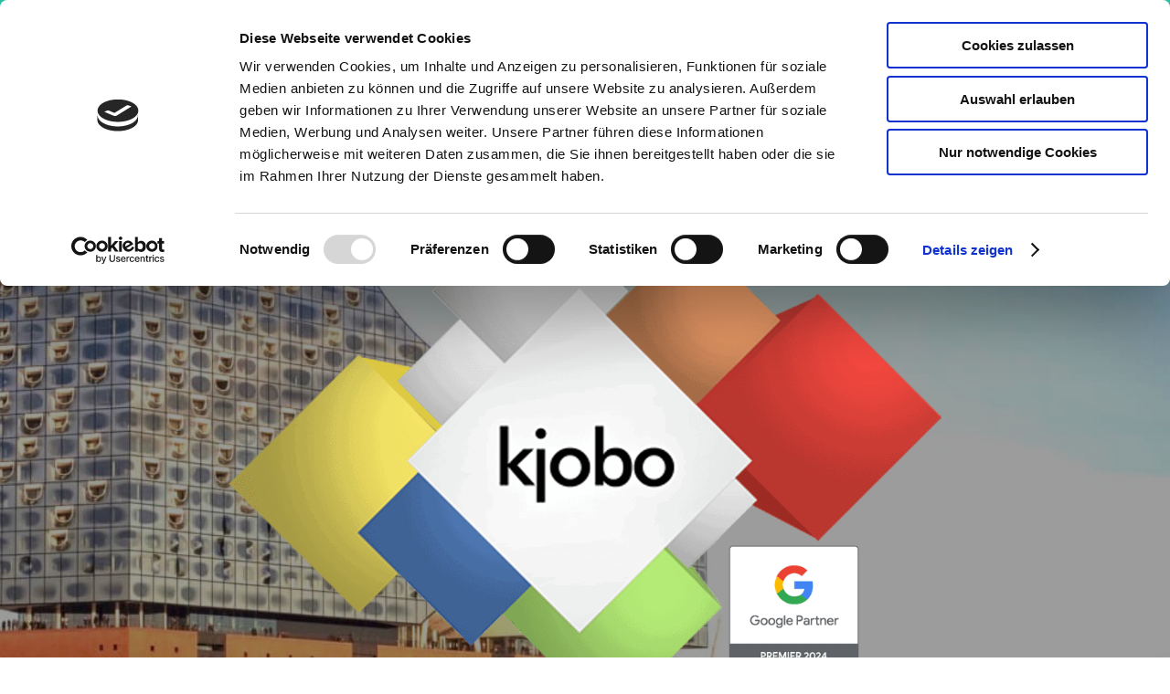

--- FILE ---
content_type: text/html; charset=UTF-8
request_url: https://www.kjobo.com/
body_size: 18565
content:
<!DOCTYPE html>
<!--[if IE 6]>
<html id="ie6" lang="de">
<![endif]-->
<!--[if IE 7]>
<html id="ie7" lang="de">
<![endif]-->
<!--[if IE 8]>
<html id="ie8" lang="de">
<![endif]-->
<!--[if !(IE 6) | !(IE 7) | !(IE 8)  ]><!-->
<html lang="de">
<!--<![endif]-->
<head>
<!-- Google Consent Mode -->
<script data-cookieconsent="ignore">
    window.dataLayer = window.dataLayer || [];
    function gtag() {
        dataLayer.push(arguments);
    }
    gtag("consent", "default", {
        ad_personalization: "denied",
		ad_storage: "denied",
		ad_user_data: "denied",
        analytics_storage: "denied",
        functionality_storage: "denied",
        personalization_storage: "denied",
        security_storage: "granted",
        wait_for_update: 500,
    });
    gtag("set", "ads_data_redaction", true);
	gtag("set", "url_passthrough", true);
</script>
<!-- End Google Consent Mode-->

<!-- Google Tag Manager -->
<!-- <script type="text/plain" data-cookieconsent="statistics, marketing"> -->
<!-- <script data-cookieconsent="ignore"> -->

<script data-cookieconsent="ignore">
(function(w,d,s,l,i){w[l]=w[l]||[];w[l].push({'gtm.start':
new Date().getTime(),event:'gtm.js'});var f=d.getElementsByTagName(s)[0],
j=d.createElement(s),dl=l!='dataLayer'?'&l='+l:'';j.async=true;j.src=
'//www.googletagmanager.com/gtm.js?id='+i+dl;f.parentNode.insertBefore(j,f);
})(window,document,'script','dataLayer','GTM-N9QJQS');</script>
<!-- End Google Tag Manager -->
	
<!-- Cookiebot CMP-->
<script id="Cookiebot" src="https://consent.cookiebot.com/uc.js" data-cbid="20da6385-f575-494e-a1ec-eaec7d78cab4" data-blockingmode="auto" type="text/javascript" data-consentmode-defaults="disabled" defer></script>
<!-- End Cookiebot CMP -->	
	
	<meta charset="UTF-8" />
	<meta name="verification" content="4c1ae9c4d3b876c0e170d613e2eab332" />
	<meta name="viewport" content="width=device-width, initial-scale=1.0, maximum-scale=1.0, user-scalable=0" /><title>kjobo | Ihre Performance Marketing Agentur in Hamburg</title><link rel="preload" href="https://www.kjobo.com/wp-content/uploads/2018/07/KjoboheaderNeu-1.jpg" as="image"><link rel="preload" href="https://www.kjobo.com/wp-content/uploads/2018/07/KjoboheaderNeu-1.jpg" as="image"><link rel="preload" href="/wp-content/uploads/2015/04/Home-2.png" as="image" fetchpriority="high">
			
	<meta http-equiv="X-UA-Compatible" content="IE=edge">
	<link rel="pingback" href="https://www.kjobo.com/xmlrpc.php" />
	<link rel="stylesheet" href="//maxcdn.bootstrapcdn.com/font-awesome/4.3.0/css/font-awesome.min.css">

		<!--[if lt IE 9]>
	<script src="https://www.kjobo.com/wp-content/themes/Divi/js/html5.js" type="text/javascript"></script>
	<![endif]-->

	<script type="text/javascript">
		document.documentElement.className = 'js';
	</script>


	<script type="application/ld+json">
		{
			"@context" : "http://schema.org",
			"@type" : "Organization",
			"name" : "kjobo GmbH",
			"url" : "http://kjobo.com",
			"logo" : "http://kjobo.com/wp-content/uploads/2015/06/logo_small.png",
			"sameAs" : [ "https://plus.google.com/+Kjobo",
			"https://www.xing.com/companies/kjobogmbh|performancedrivensearchengineadvertising",
		  	"https://www.linkedin.com/company/kjobo-gmbh"]
		}
	</script>

	<meta name='robots' content='index, follow, max-image-preview:large, max-snippet:-1, max-video-preview:-1' />
<script type="text/javascript">
			let jqueryParams=[],jQuery=function(r){return jqueryParams=[...jqueryParams,r],jQuery},$=function(r){return jqueryParams=[...jqueryParams,r],$};window.jQuery=jQuery,window.$=jQuery;let customHeadScripts=!1;jQuery.fn=jQuery.prototype={},$.fn=jQuery.prototype={},jQuery.noConflict=function(r){if(window.jQuery)return jQuery=window.jQuery,$=window.jQuery,customHeadScripts=!0,jQuery.noConflict},jQuery.ready=function(r){jqueryParams=[...jqueryParams,r]},$.ready=function(r){jqueryParams=[...jqueryParams,r]},jQuery.load=function(r){jqueryParams=[...jqueryParams,r]},$.load=function(r){jqueryParams=[...jqueryParams,r]},jQuery.fn.ready=function(r){jqueryParams=[...jqueryParams,r]},$.fn.ready=function(r){jqueryParams=[...jqueryParams,r]};</script>
	<!-- This site is optimized with the Yoast SEO plugin v23.5 - https://yoast.com/wordpress/plugins/seo/ -->
	<title>kjobo | Ihre Performance Marketing Agentur in Hamburg</title>
	<meta name="description" content="Profitieren Sie von unserer langjährigen Online-Marketing Erfahrung im B2B &amp; B2C und vereinbaren Sie einen Termin mit unseren Performance Marketing Experten" />
	<link rel="canonical" href="https://www.kjobo.com/" />
	<meta property="og:locale" content="de_DE" />
	<meta property="og:type" content="website" />
	<meta property="og:title" content="kjobo | Ihre Performance Marketing Agentur in Hamburg" />
	<meta property="og:description" content="Profitieren Sie von unserer langjährigen Online-Marketing Erfahrung im B2B &amp; B2C und vereinbaren Sie einen Termin mit unseren Performance Marketing Experten" />
	<meta property="og:url" content="https://www.kjobo.com/" />
	<meta property="og:site_name" content="kjobo" />
	<meta property="article:modified_time" content="2024-05-30T10:25:37+00:00" />
	<meta name="twitter:card" content="summary_large_image" />
	<script type="application/ld+json" class="yoast-schema-graph">{"@context":"https://schema.org","@graph":[{"@type":"WebPage","@id":"https://www.kjobo.com/","url":"https://www.kjobo.com/","name":"kjobo | Ihre Performance Marketing Agentur in Hamburg","isPartOf":{"@id":"https://www.kjobo.com/#website"},"about":{"@id":"https://www.kjobo.com/#organization"},"datePublished":"2018-07-06T12:16:07+00:00","dateModified":"2024-05-30T10:25:37+00:00","description":"Profitieren Sie von unserer langjährigen Online-Marketing Erfahrung im B2B & B2C und vereinbaren Sie einen Termin mit unseren Performance Marketing Experten","breadcrumb":{"@id":"https://www.kjobo.com/#breadcrumb"},"inLanguage":"de","potentialAction":[{"@type":"ReadAction","target":["https://www.kjobo.com/"]}]},{"@type":"BreadcrumbList","@id":"https://www.kjobo.com/#breadcrumb","itemListElement":[{"@type":"ListItem","position":1,"name":"Startseite"}]},{"@type":"WebSite","@id":"https://www.kjobo.com/#website","url":"https://www.kjobo.com/","name":"kjobo","description":"Performance-Driven Search Engine Advertising","publisher":{"@id":"https://www.kjobo.com/#organization"},"potentialAction":[{"@type":"SearchAction","target":{"@type":"EntryPoint","urlTemplate":"https://www.kjobo.com/?s={search_term_string}"},"query-input":{"@type":"PropertyValueSpecification","valueRequired":true,"valueName":"search_term_string"}}],"inLanguage":"de"},{"@type":"Organization","@id":"https://www.kjobo.com/#organization","name":"kjobo GmbH","url":"https://www.kjobo.com/","logo":{"@type":"ImageObject","inLanguage":"de","@id":"https://www.kjobo.com/#/schema/logo/image/","url":"https://www.kjobo.com/wp-content/uploads/2018/04/kjobo-Logo-1024-768x768.png","contentUrl":"https://www.kjobo.com/wp-content/uploads/2018/04/kjobo-Logo-1024-768x768.png","width":768,"height":768,"caption":"kjobo GmbH"},"image":{"@id":"https://www.kjobo.com/#/schema/logo/image/"},"sameAs":["https://www.linkedin.com/company/kjobo-gmbh"]}]}</script>
	<!-- / Yoast SEO plugin. -->


<link rel='dns-prefetch' href='//cdnjs.cloudflare.com' />

<link rel="alternate" type="application/rss+xml" title="kjobo &raquo; Feed" href="https://www.kjobo.com/feed" />
<meta content="Kjobo v.1.0.0" name="generator"/><style id='wp-block-library-theme-inline-css' type='text/css'>
.wp-block-audio figcaption{color:#555;font-size:13px;text-align:center}.is-dark-theme .wp-block-audio figcaption{color:hsla(0,0%,100%,.65)}.wp-block-audio{margin:0 0 1em}.wp-block-code{border:1px solid #ccc;border-radius:4px;font-family:Menlo,Consolas,monaco,monospace;padding:.8em 1em}.wp-block-embed figcaption{color:#555;font-size:13px;text-align:center}.is-dark-theme .wp-block-embed figcaption{color:hsla(0,0%,100%,.65)}.wp-block-embed{margin:0 0 1em}.blocks-gallery-caption{color:#555;font-size:13px;text-align:center}.is-dark-theme .blocks-gallery-caption{color:hsla(0,0%,100%,.65)}.wp-block-image figcaption{color:#555;font-size:13px;text-align:center}.is-dark-theme .wp-block-image figcaption{color:hsla(0,0%,100%,.65)}.wp-block-image{margin:0 0 1em}.wp-block-pullquote{border-bottom:4px solid;border-top:4px solid;color:currentColor;margin-bottom:1.75em}.wp-block-pullquote cite,.wp-block-pullquote footer,.wp-block-pullquote__citation{color:currentColor;font-size:.8125em;font-style:normal;text-transform:uppercase}.wp-block-quote{border-left:.25em solid;margin:0 0 1.75em;padding-left:1em}.wp-block-quote cite,.wp-block-quote footer{color:currentColor;font-size:.8125em;font-style:normal;position:relative}.wp-block-quote.has-text-align-right{border-left:none;border-right:.25em solid;padding-left:0;padding-right:1em}.wp-block-quote.has-text-align-center{border:none;padding-left:0}.wp-block-quote.is-large,.wp-block-quote.is-style-large,.wp-block-quote.is-style-plain{border:none}.wp-block-search .wp-block-search__label{font-weight:700}.wp-block-search__button{border:1px solid #ccc;padding:.375em .625em}:where(.wp-block-group.has-background){padding:1.25em 2.375em}.wp-block-separator.has-css-opacity{opacity:.4}.wp-block-separator{border:none;border-bottom:2px solid;margin-left:auto;margin-right:auto}.wp-block-separator.has-alpha-channel-opacity{opacity:1}.wp-block-separator:not(.is-style-wide):not(.is-style-dots){width:100px}.wp-block-separator.has-background:not(.is-style-dots){border-bottom:none;height:1px}.wp-block-separator.has-background:not(.is-style-wide):not(.is-style-dots){height:2px}.wp-block-table{margin:0 0 1em}.wp-block-table td,.wp-block-table th{word-break:normal}.wp-block-table figcaption{color:#555;font-size:13px;text-align:center}.is-dark-theme .wp-block-table figcaption{color:hsla(0,0%,100%,.65)}.wp-block-video figcaption{color:#555;font-size:13px;text-align:center}.is-dark-theme .wp-block-video figcaption{color:hsla(0,0%,100%,.65)}.wp-block-video{margin:0 0 1em}.wp-block-template-part.has-background{margin-bottom:0;margin-top:0;padding:1.25em 2.375em}
</style>
<style id='global-styles-inline-css' type='text/css'>
body{--wp--preset--color--black: #000000;--wp--preset--color--cyan-bluish-gray: #abb8c3;--wp--preset--color--white: #ffffff;--wp--preset--color--pale-pink: #f78da7;--wp--preset--color--vivid-red: #cf2e2e;--wp--preset--color--luminous-vivid-orange: #ff6900;--wp--preset--color--luminous-vivid-amber: #fcb900;--wp--preset--color--light-green-cyan: #7bdcb5;--wp--preset--color--vivid-green-cyan: #00d084;--wp--preset--color--pale-cyan-blue: #8ed1fc;--wp--preset--color--vivid-cyan-blue: #0693e3;--wp--preset--color--vivid-purple: #9b51e0;--wp--preset--gradient--vivid-cyan-blue-to-vivid-purple: linear-gradient(135deg,rgba(6,147,227,1) 0%,rgb(155,81,224) 100%);--wp--preset--gradient--light-green-cyan-to-vivid-green-cyan: linear-gradient(135deg,rgb(122,220,180) 0%,rgb(0,208,130) 100%);--wp--preset--gradient--luminous-vivid-amber-to-luminous-vivid-orange: linear-gradient(135deg,rgba(252,185,0,1) 0%,rgba(255,105,0,1) 100%);--wp--preset--gradient--luminous-vivid-orange-to-vivid-red: linear-gradient(135deg,rgba(255,105,0,1) 0%,rgb(207,46,46) 100%);--wp--preset--gradient--very-light-gray-to-cyan-bluish-gray: linear-gradient(135deg,rgb(238,238,238) 0%,rgb(169,184,195) 100%);--wp--preset--gradient--cool-to-warm-spectrum: linear-gradient(135deg,rgb(74,234,220) 0%,rgb(151,120,209) 20%,rgb(207,42,186) 40%,rgb(238,44,130) 60%,rgb(251,105,98) 80%,rgb(254,248,76) 100%);--wp--preset--gradient--blush-light-purple: linear-gradient(135deg,rgb(255,206,236) 0%,rgb(152,150,240) 100%);--wp--preset--gradient--blush-bordeaux: linear-gradient(135deg,rgb(254,205,165) 0%,rgb(254,45,45) 50%,rgb(107,0,62) 100%);--wp--preset--gradient--luminous-dusk: linear-gradient(135deg,rgb(255,203,112) 0%,rgb(199,81,192) 50%,rgb(65,88,208) 100%);--wp--preset--gradient--pale-ocean: linear-gradient(135deg,rgb(255,245,203) 0%,rgb(182,227,212) 50%,rgb(51,167,181) 100%);--wp--preset--gradient--electric-grass: linear-gradient(135deg,rgb(202,248,128) 0%,rgb(113,206,126) 100%);--wp--preset--gradient--midnight: linear-gradient(135deg,rgb(2,3,129) 0%,rgb(40,116,252) 100%);--wp--preset--font-size--small: 13px;--wp--preset--font-size--medium: 20px;--wp--preset--font-size--large: 36px;--wp--preset--font-size--x-large: 42px;--wp--preset--spacing--20: 0.44rem;--wp--preset--spacing--30: 0.67rem;--wp--preset--spacing--40: 1rem;--wp--preset--spacing--50: 1.5rem;--wp--preset--spacing--60: 2.25rem;--wp--preset--spacing--70: 3.38rem;--wp--preset--spacing--80: 5.06rem;--wp--preset--shadow--natural: 6px 6px 9px rgba(0, 0, 0, 0.2);--wp--preset--shadow--deep: 12px 12px 50px rgba(0, 0, 0, 0.4);--wp--preset--shadow--sharp: 6px 6px 0px rgba(0, 0, 0, 0.2);--wp--preset--shadow--outlined: 6px 6px 0px -3px rgba(255, 255, 255, 1), 6px 6px rgba(0, 0, 0, 1);--wp--preset--shadow--crisp: 6px 6px 0px rgba(0, 0, 0, 1);}body { margin: 0;--wp--style--global--content-size: 823px;--wp--style--global--wide-size: 1080px; }.wp-site-blocks > .alignleft { float: left; margin-right: 2em; }.wp-site-blocks > .alignright { float: right; margin-left: 2em; }.wp-site-blocks > .aligncenter { justify-content: center; margin-left: auto; margin-right: auto; }:where(.is-layout-flex){gap: 0.5em;}:where(.is-layout-grid){gap: 0.5em;}body .is-layout-flow > .alignleft{float: left;margin-inline-start: 0;margin-inline-end: 2em;}body .is-layout-flow > .alignright{float: right;margin-inline-start: 2em;margin-inline-end: 0;}body .is-layout-flow > .aligncenter{margin-left: auto !important;margin-right: auto !important;}body .is-layout-constrained > .alignleft{float: left;margin-inline-start: 0;margin-inline-end: 2em;}body .is-layout-constrained > .alignright{float: right;margin-inline-start: 2em;margin-inline-end: 0;}body .is-layout-constrained > .aligncenter{margin-left: auto !important;margin-right: auto !important;}body .is-layout-constrained > :where(:not(.alignleft):not(.alignright):not(.alignfull)){max-width: var(--wp--style--global--content-size);margin-left: auto !important;margin-right: auto !important;}body .is-layout-constrained > .alignwide{max-width: var(--wp--style--global--wide-size);}body .is-layout-flex{display: flex;}body .is-layout-flex{flex-wrap: wrap;align-items: center;}body .is-layout-flex > *{margin: 0;}body .is-layout-grid{display: grid;}body .is-layout-grid > *{margin: 0;}body{padding-top: 0px;padding-right: 0px;padding-bottom: 0px;padding-left: 0px;}a:where(:not(.wp-element-button)){text-decoration: underline;}.wp-element-button, .wp-block-button__link{background-color: #32373c;border-width: 0;color: #fff;font-family: inherit;font-size: inherit;line-height: inherit;padding: calc(0.667em + 2px) calc(1.333em + 2px);text-decoration: none;}.has-black-color{color: var(--wp--preset--color--black) !important;}.has-cyan-bluish-gray-color{color: var(--wp--preset--color--cyan-bluish-gray) !important;}.has-white-color{color: var(--wp--preset--color--white) !important;}.has-pale-pink-color{color: var(--wp--preset--color--pale-pink) !important;}.has-vivid-red-color{color: var(--wp--preset--color--vivid-red) !important;}.has-luminous-vivid-orange-color{color: var(--wp--preset--color--luminous-vivid-orange) !important;}.has-luminous-vivid-amber-color{color: var(--wp--preset--color--luminous-vivid-amber) !important;}.has-light-green-cyan-color{color: var(--wp--preset--color--light-green-cyan) !important;}.has-vivid-green-cyan-color{color: var(--wp--preset--color--vivid-green-cyan) !important;}.has-pale-cyan-blue-color{color: var(--wp--preset--color--pale-cyan-blue) !important;}.has-vivid-cyan-blue-color{color: var(--wp--preset--color--vivid-cyan-blue) !important;}.has-vivid-purple-color{color: var(--wp--preset--color--vivid-purple) !important;}.has-black-background-color{background-color: var(--wp--preset--color--black) !important;}.has-cyan-bluish-gray-background-color{background-color: var(--wp--preset--color--cyan-bluish-gray) !important;}.has-white-background-color{background-color: var(--wp--preset--color--white) !important;}.has-pale-pink-background-color{background-color: var(--wp--preset--color--pale-pink) !important;}.has-vivid-red-background-color{background-color: var(--wp--preset--color--vivid-red) !important;}.has-luminous-vivid-orange-background-color{background-color: var(--wp--preset--color--luminous-vivid-orange) !important;}.has-luminous-vivid-amber-background-color{background-color: var(--wp--preset--color--luminous-vivid-amber) !important;}.has-light-green-cyan-background-color{background-color: var(--wp--preset--color--light-green-cyan) !important;}.has-vivid-green-cyan-background-color{background-color: var(--wp--preset--color--vivid-green-cyan) !important;}.has-pale-cyan-blue-background-color{background-color: var(--wp--preset--color--pale-cyan-blue) !important;}.has-vivid-cyan-blue-background-color{background-color: var(--wp--preset--color--vivid-cyan-blue) !important;}.has-vivid-purple-background-color{background-color: var(--wp--preset--color--vivid-purple) !important;}.has-black-border-color{border-color: var(--wp--preset--color--black) !important;}.has-cyan-bluish-gray-border-color{border-color: var(--wp--preset--color--cyan-bluish-gray) !important;}.has-white-border-color{border-color: var(--wp--preset--color--white) !important;}.has-pale-pink-border-color{border-color: var(--wp--preset--color--pale-pink) !important;}.has-vivid-red-border-color{border-color: var(--wp--preset--color--vivid-red) !important;}.has-luminous-vivid-orange-border-color{border-color: var(--wp--preset--color--luminous-vivid-orange) !important;}.has-luminous-vivid-amber-border-color{border-color: var(--wp--preset--color--luminous-vivid-amber) !important;}.has-light-green-cyan-border-color{border-color: var(--wp--preset--color--light-green-cyan) !important;}.has-vivid-green-cyan-border-color{border-color: var(--wp--preset--color--vivid-green-cyan) !important;}.has-pale-cyan-blue-border-color{border-color: var(--wp--preset--color--pale-cyan-blue) !important;}.has-vivid-cyan-blue-border-color{border-color: var(--wp--preset--color--vivid-cyan-blue) !important;}.has-vivid-purple-border-color{border-color: var(--wp--preset--color--vivid-purple) !important;}.has-vivid-cyan-blue-to-vivid-purple-gradient-background{background: var(--wp--preset--gradient--vivid-cyan-blue-to-vivid-purple) !important;}.has-light-green-cyan-to-vivid-green-cyan-gradient-background{background: var(--wp--preset--gradient--light-green-cyan-to-vivid-green-cyan) !important;}.has-luminous-vivid-amber-to-luminous-vivid-orange-gradient-background{background: var(--wp--preset--gradient--luminous-vivid-amber-to-luminous-vivid-orange) !important;}.has-luminous-vivid-orange-to-vivid-red-gradient-background{background: var(--wp--preset--gradient--luminous-vivid-orange-to-vivid-red) !important;}.has-very-light-gray-to-cyan-bluish-gray-gradient-background{background: var(--wp--preset--gradient--very-light-gray-to-cyan-bluish-gray) !important;}.has-cool-to-warm-spectrum-gradient-background{background: var(--wp--preset--gradient--cool-to-warm-spectrum) !important;}.has-blush-light-purple-gradient-background{background: var(--wp--preset--gradient--blush-light-purple) !important;}.has-blush-bordeaux-gradient-background{background: var(--wp--preset--gradient--blush-bordeaux) !important;}.has-luminous-dusk-gradient-background{background: var(--wp--preset--gradient--luminous-dusk) !important;}.has-pale-ocean-gradient-background{background: var(--wp--preset--gradient--pale-ocean) !important;}.has-electric-grass-gradient-background{background: var(--wp--preset--gradient--electric-grass) !important;}.has-midnight-gradient-background{background: var(--wp--preset--gradient--midnight) !important;}.has-small-font-size{font-size: var(--wp--preset--font-size--small) !important;}.has-medium-font-size{font-size: var(--wp--preset--font-size--medium) !important;}.has-large-font-size{font-size: var(--wp--preset--font-size--large) !important;}.has-x-large-font-size{font-size: var(--wp--preset--font-size--x-large) !important;}
.wp-block-navigation a:where(:not(.wp-element-button)){color: inherit;}
:where(.wp-block-post-template.is-layout-flex){gap: 1.25em;}:where(.wp-block-post-template.is-layout-grid){gap: 1.25em;}
:where(.wp-block-columns.is-layout-flex){gap: 2em;}:where(.wp-block-columns.is-layout-grid){gap: 2em;}
.wp-block-pullquote{font-size: 1.5em;line-height: 1.6;}
</style>
<link rel='stylesheet' id='wpa-css-css' href='https://www.kjobo.com/wp-content/plugins/honeypot/includes/css/wpa.css?ver=2.3.04' type='text/css' media='all' />
<link rel='stylesheet' id='ssb-ui-style-css' href='https://www.kjobo.com/wp-content/plugins/sticky-side-buttons/assets/css/ssb-ui-style.css?ver=2.0.3' type='text/css' media='all' />
<style id='ssb-ui-style-inline-css' type='text/css'>
#ssb-btn-1{background: #29c4a9;}
#ssb-btn-1:hover{background:rgba(41,196,169,0.9);}
#ssb-btn-1 a{color: #ffffff;}

</style>
<link rel='stylesheet' id='ssb-fontawesome-frontend-css' href='https://cdnjs.cloudflare.com/ajax/libs/font-awesome/6.7.2/css/all.min.css?ver=6.7.2' type='text/css' media='all' />
<link rel='stylesheet' id='et-builder-googlefonts-cached-css' href='https://www.kjobo.com/wp-content/cache/perfmatters/www.kjobo.com/fonts/80708a8c14d6.google-fonts.min.css' type='text/css' media='all' />
<link rel='stylesheet' id='divi-style-parent-css' href='https://www.kjobo.com/wp-content/themes/Divi/style-static.min.css?ver=4.24.0' type='text/css' media='all' />
<link rel='stylesheet' id='divi-style-css' href='https://www.kjobo.com/wp-content/themes/Kjobo/style.css?ver=4.24.0' type='text/css' media='all' />
<script type="text/javascript" src="https://www.kjobo.com/wp-includes/js/jquery/jquery.min.js?ver=3.7.1" id="jquery-core-js"></script>
<script type="text/javascript" src="https://www.kjobo.com/wp-includes/js/jquery/jquery-migrate.min.js?ver=3.4.1" id="jquery-migrate-js" defer></script>
<script type="text/javascript" id="jquery-js-after">
/* <![CDATA[ */
jqueryParams.length&&$.each(jqueryParams,function(e,r){if("function"==typeof r){var n=String(r);n.replace("$","jQuery");var a=new Function("return "+n)();$(document).ready(a)}});
/* ]]> */
</script>
<link rel="https://api.w.org/" href="https://www.kjobo.com/wp-json/" /><link rel="alternate" type="application/json" href="https://www.kjobo.com/wp-json/wp/v2/pages/24916" /><link rel="EditURI" type="application/rsd+xml" title="RSD" href="https://www.kjobo.com/xmlrpc.php?rsd" />
<link rel='shortlink' href='https://www.kjobo.com/' />
<link rel="icon" href="https://www.kjobo.com/wp-content/uploads/2018/04/cropped-kjobo-Logo-1024-32x32.png" sizes="32x32" />
<link rel="icon" href="https://www.kjobo.com/wp-content/uploads/2018/04/cropped-kjobo-Logo-1024-192x192.png" sizes="192x192" />
<link rel="apple-touch-icon" href="https://www.kjobo.com/wp-content/uploads/2018/04/cropped-kjobo-Logo-1024-180x180.png" />
<meta name="msapplication-TileImage" content="https://www.kjobo.com/wp-content/uploads/2018/04/cropped-kjobo-Logo-1024-270x270.png" />
<style id="et-critical-inline-css">.nav li ul{border-color:#ffffff}.et_secondary_nav_enabled #page-container #top-header{background-color:#29c4a9!important}#et-secondary-nav li ul{background-color:#29c4a9}#top-header,#top-header a{color:rgba(0,0,0,0.6)}#et-secondary-nav li ul a{color:#29c4a9}#top-header,#top-header a,#et-secondary-nav li li a,#top-header .et-social-icon a:before{letter-spacing:-1px}#top-menu li a{font-size:15px}body.et_vertical_nav .container.et_search_form_container .et-search-form input{font-size:15px!important}#top-menu li.current-menu-ancestor>a,#top-menu li.current-menu-item>a,#top-menu li.current_page_item>a{color:rgba(0,0,0,0.6)}@media only screen and (min-width:981px){.et_pb_section{padding:0% 0}.et_pb_fullwidth_section{padding:0}#logo{max-height:40%}.et_pb_svg_logo #logo{height:40%}.et_header_style_centered.et_hide_primary_logo #main-header:not(.et-fixed-header) .logo_container,.et_header_style_centered.et_hide_fixed_logo #main-header.et-fixed-header .logo_container{height:11.88px}.et_header_style_left .et-fixed-header #et-top-navigation,.et_header_style_split .et-fixed-header #et-top-navigation{padding:33px 0 0 0}.et_header_style_left .et-fixed-header #et-top-navigation nav>ul>li>a,.et_header_style_split .et-fixed-header #et-top-navigation nav>ul>li>a{padding-bottom:33px}.et_header_style_centered header#main-header.et-fixed-header .logo_container{height:65px}.et_header_style_split #main-header.et-fixed-header .centered-inline-logo-wrap{width:65px;margin:-65px 0}.et_header_style_split .et-fixed-header .centered-inline-logo-wrap #logo{max-height:65px}.et_pb_svg_logo.et_header_style_split .et-fixed-header .centered-inline-logo-wrap #logo{height:65px}.et_header_style_slide .et-fixed-header #et-top-navigation,.et_header_style_fullscreen .et-fixed-header #et-top-navigation{padding:24px 0 24px 0!important}.et_fixed_nav #page-container .et-fixed-header#top-header{background-color:#29c4a9!important}.et_fixed_nav #page-container .et-fixed-header#top-header #et-secondary-nav li ul{background-color:#29c4a9}.et-fixed-header #top-menu li.current-menu-ancestor>a,.et-fixed-header #top-menu li.current-menu-item>a,.et-fixed-header #top-menu li.current_page_item>a{color:#ffffff!important}.et-fixed-header#top-header a{color:rgba(0,0,0,0.6)}}@media only screen and (min-width:1350px){.et_pb_row{padding:27px 0}.et_pb_section{padding:0px 0}.single.et_pb_pagebuilder_layout.et_full_width_page .et_post_meta_wrapper{padding-top:81px}.et_pb_fullwidth_section{padding:0}}@media only screen and (max-width:980px){.et_header_style_centered .mobile_nav .select_page,.et_header_style_split .mobile_nav .select_page,.et_mobile_menu li a,.mobile_menu_bar:before,.et_nav_text_color_light #top-menu>li>a,.et_nav_text_color_dark #top-menu>li>a,#top-menu a,.et_mobile_menu li a,#et_search_icon:before,#et_top_search .et-search-form input,.et_search_form_container input,#et-top-navigation .et-cart-info{color:rgba(255,255,255,0.6)}.et_close_search_field:after{color:rgba(255,255,255,0.6)!important}.et_search_form_container input::-moz-placeholder{color:rgba(255,255,255,0.6)}.et_search_form_container input::-webkit-input-placeholder{color:rgba(255,255,255,0.6)}.et_search_form_container input:-ms-input-placeholder{color:rgba(255,255,255,0.6)}}@media only screen and (max-width:767px){h1{font-size:31px}h2,.product .related h2,.et_pb_column_1_2 .et_quote_content blockquote p{font-size:26px}h3{font-size:22px}h4,.et_pb_circle_counter h3,.et_pb_number_counter h3,.et_pb_column_1_3 .et_pb_post h2,.et_pb_column_1_4 .et_pb_post h2,.et_pb_blog_grid h2,.et_pb_column_1_3 .et_quote_content blockquote p,.et_pb_column_3_8 .et_quote_content blockquote p,.et_pb_column_1_4 .et_quote_content blockquote p,.et_pb_blog_grid .et_quote_content blockquote p,.et_pb_column_1_3 .et_link_content h2,.et_pb_column_3_8 .et_link_content h2,.et_pb_column_1_4 .et_link_content h2,.et_pb_blog_grid .et_link_content h2,.et_pb_column_1_3 .et_audio_content h2,.et_pb_column_3_8 .et_audio_content h2,.et_pb_column_1_4 .et_audio_content h2,.et_pb_blog_grid .et_audio_content h2,.et_pb_column_3_8 .et_pb_audio_module_content h2,.et_pb_column_1_3 .et_pb_audio_module_content h2,.et_pb_gallery_grid .et_pb_gallery_item h3,.et_pb_portfolio_grid .et_pb_portfolio_item h2,.et_pb_filterable_portfolio_grid .et_pb_portfolio_item h2{font-size:18px}.et_pb_slider.et_pb_module .et_pb_slides .et_pb_slide_description .et_pb_slide_title{font-size:47px}.et_pb_gallery_grid .et_pb_gallery_item h3,.et_pb_portfolio_grid .et_pb_portfolio_item h2,.et_pb_filterable_portfolio_grid .et_pb_portfolio_item h2,.et_pb_column_1_4 .et_pb_audio_module_content h2{font-size:16px}h5{font-size:16px}h6{font-size:14px}.et_pb_section{padding:9px 0}.et_pb_section.et_pb_fullwidth_section{padding:0}}	body,input,textarea,select{font-family:'Open Sans',Helvetica,Arial,Lucida,sans-serif}body #top-menu ul.sub-menu li.current-menu-item a{color:#2ea3f2!important}body #mobile_menu li a{color:rgba(0,0,0,0.8)!important}body #mobile_menu li a:hover{color:#2ea3f2!important}body #mobile_menu li.current-menu-item>a{color:#2ea3f2!important}</style>
<link rel="preload" as="style" id="et-core-unified-deferred-24916-cached-inline-styles" href="https://www.kjobo.com/wp-content/et-cache/24916/et-core-unified-deferred-24916.min.css?ver=1767879135" onload="this.onload=null;this.rel='stylesheet';" /><noscript><style>.perfmatters-lazy[data-src]{display:none !important;}</style></noscript>	<meta name="msvalidate.01" content="922A074BA0191BE499DF8EE39F1A9444" />
</head>
<body class="home page-template-default page page-id-24916 et_pb_button_helper_class et_fullwidth_nav et_fixed_nav et_show_nav et_primary_nav_dropdown_animation_fade et_secondary_nav_dropdown_animation_fade et_header_style_left et_pb_footer_columns4 et_cover_background et_pb_gutter linux et_pb_gutters3 et_pb_pagebuilder_layout et_no_sidebar et_divi_theme et-db">
<!-- Google Tag Manager -->
<!-- <noscript><iframe src="//www.googletagmanager.com/ns.html?id=GTM-N9QJQS" -->
<!-- height="0" width="0" style="display:none;visibility:hidden"></iframe></noscript> -->
<!-- End Google Tag Manager -->
	<div id="page-container">

	
		<header id="main-header" class="et_nav_text_color_dark et-fixed-header">
			<div class="container clearfix">
							<a style="line-height:75px" href="https://www.kjobo.com/">
					<img data-perfmatters-preload src="/wp-content/uploads/2015/04/Home-2.png" alt="kjobo" id="logo" fetchpriority="high">
				</a>

				<div id="et-top-navigation">
					<nav id="top-menu-nav">
					<ul id="top-menu" class="nav"><li id="menu-item-25374" class="menu-item menu-item-type-post_type menu-item-object-page menu-item-25374"><a href="https://www.kjobo.com/ueber-uns">Über uns</a></li>
<li id="menu-item-25375" class="menu-item menu-item-type-post_type menu-item-object-page menu-item-has-children menu-item-25375"><a href="https://www.kjobo.com/leistungen">Leistungen</a>
<ul class="sub-menu">
	<li id="menu-item-25381" class="menu-item menu-item-type-post_type menu-item-object-page menu-item-25381"><a href="https://www.kjobo.com/sea-agentur">SEA-Agentur</a></li>
	<li id="menu-item-25379" class="menu-item menu-item-type-post_type menu-item-object-page menu-item-25379"><a href="https://www.kjobo.com/sea-inhousing">SEA-Inhousing</a></li>
	<li id="menu-item-25378" class="menu-item menu-item-type-post_type menu-item-object-page menu-item-25378"><a href="https://www.kjobo.com/seo-consulting">SEO-Consulting</a></li>
	<li id="menu-item-25376" class="menu-item menu-item-type-post_type menu-item-object-page menu-item-25376"><a href="https://www.kjobo.com/social-media-marketing">Social Media Marketing</a></li>
	<li id="menu-item-25380" class="menu-item menu-item-type-post_type menu-item-object-page menu-item-25380"><a href="https://www.kjobo.com/online-marketing-beratung">Online-Marketing Beratung</a></li>
	<li id="menu-item-25387" class="menu-item menu-item-type-post_type menu-item-object-page menu-item-25387"><a href="https://www.kjobo.com/web-analytics">Web-Analytics</a></li>
</ul>
</li>
<li id="menu-item-25377" class="menu-item menu-item-type-post_type menu-item-object-page menu-item-25377"><a href="https://www.kjobo.com/referenzen">Referenzen</a></li>
<li id="menu-item-2739" class="menu-item menu-item-type-post_type menu-item-object-page menu-item-2739"><a href="https://www.kjobo.com/kontakt-2">Kontakt</a></li>
<li id="menu-item-25522" class="menu-item menu-item-type-post_type menu-item-object-page menu-item-25522"><a href="https://www.kjobo.com/jobs">Jobs</a></li>
</ul>					</nav>

					
					
					<div id="et_mobile_nav_menu">
				<div class="mobile_nav closed">
					<span class="select_page">Seite wählen</span>
					<span class="mobile_menu_bar mobile_menu_bar_toggle"></span>
				</div>
			</div>				</div> <!-- #et-top-navigation -->
			</div> <!-- .container -->
		</header> <!-- #main-header -->

		<div id="et-main-area">		
			

<div id="main-content">


			
				<article id="post-24916" class="post-24916 page type-page status-publish hentry">

				
					<div class="entry-content">
					<div class="et-l et-l--post">
			<div class="et_builder_inner_content et_pb_gutters3">
		<div class="et_pb_section et_pb_section_0 et_pb_fullwidth_section et_section_regular" >
				
				
				
				
				
				
				<section class="et_pb_module et_pb_fullwidth_header et_pb_fullwidth_header_0 et_pb_text_align_center et_pb_bg_layout_dark et_pb_fullscreen">
				
				
				
				
				<div class="et_pb_fullwidth_header_container center">
					<div class="header-content-container center">
					<div class="header-content">
						<img fetchpriority="high" decoding="async" width="1024" height="1024" src="https://www.kjobo.com/wp-content/uploads/2024/05/kjobo-Logo-2024-Partner.png" title="" alt="" srcset="https://www.kjobo.com/wp-content/uploads/2024/05/kjobo-Logo-2024-Partner.png 1024w, https://www.kjobo.com/wp-content/uploads/2024/05/kjobo-Logo-2024-Partner-980x980.png 980w, https://www.kjobo.com/wp-content/uploads/2024/05/kjobo-Logo-2024-Partner-480x480.png 480w" sizes="(min-width: 0px) and (max-width: 480px) 480px, (min-width: 481px) and (max-width: 980px) 980px, (min-width: 981px) 1024px, 100vw" class="header-logo wp-image-27190" />
						<h1 class="et_pb_module_header">Willkommen bei kjobo</h1>
						<span class="et_pb_fullwidth_header_subhead">Ihre Performance Marketing Experten aus Hamburg</span>
						<div class="et_pb_header_content_wrapper"></div>
						<a class="et_pb_button et_pb_more_button et_pb_button_one" href="#kontaktformular">Jetzt Kontakt aufnehmen</a>
					</div>
				</div>
					
				</div>
				<div class="et_pb_fullwidth_header_overlay"></div>
				<div class="et_pb_fullwidth_header_scroll"><a href="#" class="scroll-down-container">
					<span class="scroll-down et-pb-icon">&#x33;</span>
					
					
				</a></div>
			</section>
				
				
			</div><div class="et_pb_section et_pb_section_1 et_section_regular" >
				
				
				
				
				
				
				<div class="et_pb_with_border et_pb_row et_pb_row_0 et_pb_row_fullwidth">
				<div class="et_pb_column et_pb_column_4_4 et_pb_column_0  et_pb_css_mix_blend_mode_passthrough et-last-child">
				
				
				
				
				<div class="et_pb_module et_pb_testimonial et_pb_testimonial_0 clearfix  et_pb_text_align_left et_pb_bg_layout_light et_pb_testimonial_no_image et_pb_testimonial_no_bg">
				
				
				
				
				<div style class="et_pb_testimonial_portrait perfmatters-lazy" data-bg="https://www.kjobo.com/wp-content/uploads/2015/02/Portraits51.jpg" ></div>
				<div class="et_pb_testimonial_description">
					<div class="et_pb_testimonial_description_inner"><div class="et_pb_testimonial_content">Das Ziel von kjobo ist es, Kunden die bestmögliche Performance im Online Marketing zu ermöglichen und dadurch nachhaltig eine vertrauensvolle und partnerschaftliche Zusammenarbeit zu erreichen. Dabei wollen wir nicht nur ein Dienstleister &#8211; sondern ein Partner auf Augenhöhe sein.</div></div>
					<span class="et_pb_testimonial_author">Ulrich Sommer</span>
					<p class="et_pb_testimonial_meta"><span class="et_pb_testimonial_position">CEO</span><span class="et_pb_testimonial_separator">,</span> <span class="et_pb_testimonial_company">kjobo GmbH</span></p>
				</div>
			</div>
			</div>
				
				
				
				
			</div>
				
				
			</div><div class="et_pb_section et_pb_section_2 et_section_regular" >
				
				
				
				
				
				
				<div class="et_pb_row et_pb_row_1 blurb-hover et_pb_row_fullwidth et_pb_gutters1">
				<div class="et_pb_column et_pb_column_1_4 et_pb_column_1  et_pb_css_mix_blend_mode_passthrough">
				
				
				
				
				<div class="et_pb_with_border et_pb_module et_pb_blurb et_pb_blurb_0  et_pb_text_align_center  et_pb_blurb_position_top et_pb_bg_layout_light">
				
				
				
				
				<div class="et_pb_blurb_content">
					<div class="et_pb_main_blurb_image"><span class="et_pb_image_wrap"><span class="et-waypoint et_pb_animation_off et_pb_animation_off_tablet et_pb_animation_off_phone et-pb-icon et-pb-icon-circle et-pb-icon-circle-border"></span></span></div>
					<div class="et_pb_blurb_container">
						<h4 class="et_pb_module_header"><span>Langjährige Erfahrung</span></h4>
						<div class="et_pb_blurb_description"><p> <span style="font-size: 16px;">Wir verfügen branchenübergreifend über umfassende Erfahrungen. AdWords, bing, Facebook, Amazon &amp; Co. &#8211; Unsere Mitarbeiter schöpfen Potenziale durch die ganzheitliche Vernetzung der wichtigen Plattformen optimal aus.</span></p>
<p class="p1"></div>
					</div>
				</div>
			</div>
			</div><div class="et_pb_column et_pb_column_1_4 et_pb_column_2  et_pb_css_mix_blend_mode_passthrough">
				
				
				
				
				<div class="et_pb_with_border et_pb_module et_pb_blurb et_pb_blurb_1  et_pb_text_align_center  et_pb_blurb_position_top et_pb_bg_layout_light">
				
				
				
				
				<div class="et_pb_blurb_content">
					<div class="et_pb_main_blurb_image"><a href="#"><span class="et_pb_image_wrap"><span class="et-waypoint et_pb_animation_off et_pb_animation_off_tablet et_pb_animation_off_phone et-pb-icon et-pb-icon-circle et-pb-icon-circle-border"></span></span></a></div>
					<div class="et_pb_blurb_container">
						<h4 class="et_pb_module_header"><a href="#">Erfolgsbasierte Vergütung</a></h4>
						<div class="et_pb_blurb_description"><p> <span style="font-size: 16px;">Performanceabhängige Vergütung statt pauschaler Abrechnung &#8211; damit wird Ihr Erfolg auch zu unserem Erfolg. Wir bieten dazu professionelle Reportings an und erklären Ihnen sämtliche Maßnahmen &#8211; schnell, transparent und unkompliziert.</span></p>
<p class="p1"></div>
					</div>
				</div>
			</div>
			</div><div class="et_pb_column et_pb_column_1_4 et_pb_column_3  et_pb_css_mix_blend_mode_passthrough">
				
				
				
				
				<div class="et_pb_with_border et_pb_module et_pb_blurb et_pb_blurb_2  et_pb_text_align_center  et_pb_blurb_position_top et_pb_bg_layout_light">
				
				
				
				
				<div class="et_pb_blurb_content">
					<div class="et_pb_main_blurb_image"><a href="#"><span class="et_pb_image_wrap"><span class="et-waypoint et_pb_animation_off et_pb_animation_off_tablet et_pb_animation_off_phone et-pb-icon et-pb-icon-circle et-pb-icon-circle-border"></span></span></a></div>
					<div class="et_pb_blurb_container">
						<h4 class="et_pb_module_header"><a href="#">Persönliche Betreuung</a></h4>
						<div class="et_pb_blurb_description"><p> <span style="font-size: 16px;">Anforderungen und Ziele ändern sich häufig &#8211; dabei ist Flexibilität und Erreichbarkeit wichtig. Beratend stehen wir Ihnen daher jederzeit persönlich zur Verfügung. Einen Anrufbeantworter oder ein Besetztzeichen werden Sie bei uns nicht hören.</span></p>
<p class="p1"></div>
					</div>
				</div>
			</div>
			</div><div class="et_pb_column et_pb_column_1_4 et_pb_column_4  et_pb_css_mix_blend_mode_passthrough et-last-child">
				
				
				
				
				<div class="et_pb_with_border et_pb_module et_pb_blurb et_pb_blurb_3  et_pb_text_align_center  et_pb_blurb_position_top et_pb_bg_layout_light">
				
				
				
				
				<div class="et_pb_blurb_content">
					<div class="et_pb_main_blurb_image"><span class="et_pb_image_wrap"><span class="et-waypoint et_pb_animation_off et_pb_animation_off_tablet et_pb_animation_off_phone et-pb-icon et-pb-icon-circle et-pb-icon-circle-border"></span></span></div>
					<div class="et_pb_blurb_container">
						<h4 class="et_pb_module_header"><span>Selbstentwickelte Tools</span></h4>
						<div class="et_pb_blurb_description"><p> <span style="font-size: 16px;">Chameleon, Landingpage-Scanner und vieles mehr: Profitieren Sie exklusiv von unseren innovativen Softwarelösungen. Dadurch verbessern wir die Performance Ihres Kontos und machen aus einer guten Kampagne eine herausragende.</span></p>
<p class="p1"></div>
					</div>
				</div>
			</div>
			</div>
				
				
				
				
			</div>
				
				
			</div><div class="et_pb_section et_pb_section_3 et_section_regular" >
				
				
				
				
				
				
				<div class="et_pb_row et_pb_row_2">
				<div class="et_pb_column et_pb_column_4_4 et_pb_column_5  et_pb_css_mix_blend_mode_passthrough et-last-child">
				
				
				
				
				<div class="et_pb_module et_pb_text et_pb_text_0  et_pb_text_align_center et_pb_bg_layout_light">
				
				
				
				
				<div class="et_pb_text_inner"><p class="p1"><span style="color: #000000; font-family: 'Open Sans'; font-size: xx-large;"><span style="letter-spacing: 1px; text-transform: uppercase;">ihr nutzen durch performance marketing</span></span></p>
<p class="p1"></div>
			</div><div class="et_pb_module et_pb_divider et_pb_divider_0 et_pb_divider_position_ et_pb_space"><div class="et_pb_divider_internal"></div></div>
			</div>
				
				
				
				
			</div>
				
				
			</div><div class="et_pb_section et_pb_section_4 et_pb_with_background et_section_regular" >
				
				
				
				
				
				
				<div class="et_pb_row et_pb_row_3 blurb-card et_pb_row_fullwidth et_pb_gutters2">
				<div class="et_pb_column et_pb_column_1_3 et_pb_column_6  et_pb_css_mix_blend_mode_passthrough">
				
				
				
				
				<div class="et_pb_module et_pb_blurb et_pb_blurb_4  et_pb_text_align_center  et_pb_blurb_position_top et_pb_bg_layout_light">
				
				
				
				
				<div class="et_pb_blurb_content">
					<div class="et_pb_main_blurb_image"><a href="https://www.kjobo.com/sea-agentur"><span class="et_pb_image_wrap"><span class="et-waypoint et_pb_animation_top et_pb_animation_top_tablet et_pb_animation_top_phone et-pb-icon et-pb-icon-circle"></span></span></a></div>
					<div class="et_pb_blurb_container">
						<h4 class="et_pb_module_header"><a href="https://www.kjobo.com/sea-agentur">Umsatzpotenziale</a></h4>
						<div class="et_pb_blurb_description"><p style="text-align: left;">Die Sichtbarkeit im Internet stellt aufgrund des steigenden Wettbewerbsdrucks eine zentrale Herausforderung dar um zusätzliche Umsätze zu generieren.</p>
<p style="text-align: left;"><span style="color: #0f2c41;">Wir analysieren Ihren Status quo und erarbeiten Ansätze, mit denen Sie durch </span><span style="color: #0f2c41;">SEA-Maßnahmen mit Google AdWords oder bing Ads Ihren Umsatz steigern </span><span style="color: #0f2c41;">können. Dazu untersuchen wir bspw. die </span><span style="color: #0f2c41;">Auffindbarkeit Ihres Unternehmens im Internet und die Effizienz Ihrer Werbemaßnahmen. Transparent und effektiv.</span></p>
<p class="p1"></div>
					</div>
				</div>
			</div><div class="et_pb_button_module_wrapper et_pb_button_0_wrapper  et_pb_module ">
				<a class="et_pb_button et_pb_button_0 et_pb_bg_layout_light" href="https://www.kjobo.com/sea-agentur">Hier klicken</a>
			</div>
			</div><div class="et_pb_column et_pb_column_1_3 et_pb_column_7  et_pb_css_mix_blend_mode_passthrough">
				
				
				
				
				<div class="et_pb_module et_pb_blurb et_pb_blurb_5  et_pb_text_align_center  et_pb_blurb_position_top et_pb_bg_layout_light">
				
				
				
				
				<div class="et_pb_blurb_content">
					<div class="et_pb_main_blurb_image"><a href="https://www.kjobo.com/sea-agentur"><span class="et_pb_image_wrap"><span class="et-waypoint et_pb_animation_top et_pb_animation_top_tablet et_pb_animation_top_phone et-pb-icon et-pb-icon-circle"></span></span></a></div>
					<div class="et_pb_blurb_container">
						<h4 class="et_pb_module_header"><a href="https://www.kjobo.com/sea-agentur">Effizienz</a></h4>
						<div class="et_pb_blurb_description"><p style="text-align: left;">Die Möglichkeiten im SEA sind äußerst komplex und führen falsch angewandt häufig zu erhöhten Ausgaben bzw. ineffizenter Budgetnutzung.</p>
<p style="text-align: left;"><span style="color: #0f2c41;">Wir senken Ihre Marketingkosten, indem wir Kampagnen aufsetzen, die genau auf Ihre Zielgruppe zugeschnitten sind. Dadurch vermeiden Sie Streuverluste und erreichen die Kunden, die auch an Ihren Produkten interessiert sind. Durch den Einsatz hauseigener Tools wird der Einsatz ihres Budgets noch effizienter.</span></p>
<p class="p1"></div>
					</div>
				</div>
			</div><div class="et_pb_button_module_wrapper et_pb_button_1_wrapper  et_pb_module ">
				<a class="et_pb_button et_pb_button_1 et_pb_bg_layout_light" href="https://www.kjobo.com/sea-agentur">Hier klicken</a>
			</div>
			</div><div class="et_pb_column et_pb_column_1_3 et_pb_column_8  et_pb_css_mix_blend_mode_passthrough et-last-child">
				
				
				
				
				<div class="et_pb_module et_pb_blurb et_pb_blurb_6  et_pb_text_align_center  et_pb_blurb_position_top et_pb_bg_layout_light">
				
				
				
				
				<div class="et_pb_blurb_content">
					<div class="et_pb_main_blurb_image"><a href="https://www.kjobo.com/sea-agentur"><span class="et_pb_image_wrap"><span class="et-waypoint et_pb_animation_top et_pb_animation_top_tablet et_pb_animation_top_phone et-pb-icon et-pb-icon-circle"></span></span></a></div>
					<div class="et_pb_blurb_container">
						<h4 class="et_pb_module_header"><a href="https://www.kjobo.com/sea-agentur">Kundenbindung</a></h4>
						<div class="et_pb_blurb_description"><p style="text-align: left;">Die hohe Transparenz und ständige Verfügbarkeit im Web führt dazu, dass Kunden immer aufwendiger gewonnen und gebunden werden müssen.</p>
<p style="text-align: left;"><span style="color: #0f2c41;">Wir unterstützen Sie mit zielgruppenspezifischen Online-Marketing Maßnahmen dabei, neue Kunden zu gewinnen. Mit Hilfe neuester Remarketing-Technologie binden wir Ihre Kunden dabei langfristig an Ihr Unternehmen und stellen dadurch sicher, dass Bestandskunden Ihre Website regelmäßig besuchen.</span></p>
<p class="p1"></div>
					</div>
				</div>
			</div><div class="et_pb_button_module_wrapper et_pb_button_2_wrapper  et_pb_module ">
				<a class="et_pb_button et_pb_button_2 et_pb_bg_layout_light" href="https://www.kjobo.com/sea-agentur">Hier klicken</a>
			</div><div class="et_pb_button_module_wrapper et_pb_button_3_wrapper  et_pb_module ">
				<a class="et_pb_button et_pb_button_3 et_pb_bg_layout_light" href="https://www.kjobo.com/sea-agentur">Hier klicken</a>
			</div>
			</div>
				
				
				
				
			</div>
				
				
			</div><div class="et_pb_section et_pb_section_5 et_section_regular" >
				
				
				
				
				
				
				<div class="et_pb_row et_pb_row_4">
				<div class="et_pb_column et_pb_column_4_4 et_pb_column_9  et_pb_css_mix_blend_mode_passthrough et-last-child">
				
				
				
				
				<div class="et_pb_module et_pb_text et_pb_text_1  et_pb_text_align_center et_pb_bg_layout_light">
				
				
				
				
				<div class="et_pb_text_inner"><p class="p1"><span style="color: #000000; font-family: 'Open Sans'; font-size: xx-large;"><span style="letter-spacing: 1px; text-transform: uppercase;">unsere geschäftsbereiche</span></span></p>
<p class="p1"></div>
			</div><div class="et_pb_module et_pb_divider et_pb_divider_1 et_pb_divider_position_ et_pb_space"><div class="et_pb_divider_internal"></div></div>
			</div>
				
				
				
				
			</div>
				
				
			</div><div class="et_pb_section et_pb_section_6 et_section_regular" >
				
				
				
				
				
				
				<div class="et_pb_row et_pb_row_5 image-hover-layout show-title et_pb_row_fullwidth et_pb_gutters1">
				<div class="et_pb_column et_pb_column_1_3 et_pb_column_10  et_pb_css_mix_blend_mode_passthrough">
				
				
				
				
				<div class="et_pb_module et_pb_blurb et_pb_blurb_7  et_pb_text_align_center  et_pb_blurb_position_top et_pb_bg_layout_dark">
				
				
				
				
				<div class="et_pb_blurb_content">
					<div class="et_pb_main_blurb_image"><a href="https://www.kjobo.com/sea-agentur"><span class="et_pb_image_wrap et_pb_only_image_mode_wrap"><img decoding="async" width="1920" height="1188" src="data:image/svg+xml,%3Csvg%20xmlns=&#039;http://www.w3.org/2000/svg&#039;%20width=&#039;1920&#039;%20height=&#039;1188&#039;%20viewBox=&#039;0%200%201920%201188&#039;%3E%3C/svg%3E" alt class="et-waypoint et_pb_animation_off et_pb_animation_off_tablet et_pb_animation_off_phone wp-image-25127 perfmatters-lazy" data-src="https://www.kjobo.com/wp-content/uploads/2018/07/mac-459196_1920.jpg" data-srcset="https://www.kjobo.com/wp-content/uploads/2018/07/mac-459196_1920.jpg 1920w, https://www.kjobo.com/wp-content/uploads/2018/07/mac-459196_1920-300x186.jpg 300w, https://www.kjobo.com/wp-content/uploads/2018/07/mac-459196_1920-768x475.jpg 768w, https://www.kjobo.com/wp-content/uploads/2018/07/mac-459196_1920-1024x634.jpg 1024w, https://www.kjobo.com/wp-content/uploads/2018/07/mac-459196_1920-1080x668.jpg 1080w" data-sizes="(max-width: 1920px) 100vw, 1920px" /><noscript><img decoding="async" width="1920" height="1188" src="https://www.kjobo.com/wp-content/uploads/2018/07/mac-459196_1920.jpg" alt="" srcset="https://www.kjobo.com/wp-content/uploads/2018/07/mac-459196_1920.jpg 1920w, https://www.kjobo.com/wp-content/uploads/2018/07/mac-459196_1920-300x186.jpg 300w, https://www.kjobo.com/wp-content/uploads/2018/07/mac-459196_1920-768x475.jpg 768w, https://www.kjobo.com/wp-content/uploads/2018/07/mac-459196_1920-1024x634.jpg 1024w, https://www.kjobo.com/wp-content/uploads/2018/07/mac-459196_1920-1080x668.jpg 1080w" sizes="(max-width: 1920px) 100vw, 1920px" class="et-waypoint et_pb_animation_off et_pb_animation_off_tablet et_pb_animation_off_phone wp-image-25127" /></noscript></span></a></div>
					<div class="et_pb_blurb_container">
						<h4 class="et_pb_module_header"><a href="https://www.kjobo.com/sea-agentur">SEA Agentur</a></h4>
						<div class="et_pb_blurb_description">Als Google Premier Partner stellen wir für Sie sicher, dass Ihr Budget effizient zur Ausschöpfung aller SEA-Potenziale eingesetzt wird.</p>
<p class="p1"></div>
					</div>
				</div>
			</div><div class="et_pb_module et_pb_code et_pb_code_0">
				
				
				
				
				<div class="et_pb_code_inner"><style>
.image-hover-layout .et_pb_blurb_content {
 max-width: 100%;
}

.image-hover-layout .et_pb_blurb_content img {
 width: 100%;
}

.image-hover-layout .et_pb_column {
 overflow: hidden;
 position: relative;
}

.image-hover-layout .et_pb_column img {
 -webkit-transition: all 0.5s ease-in-out;
 -moz-transition: all 0.5s ease-in-out;
 transition: all 0.5s ease-in-out;
 display: block;
}

.image-hover-layout .et_pb_column:hover img {
 transform: scale(1.1);
}

.image-hover-layout .et_pb_column:hover .et_pb_main_blurb_image:after {
 position: absolute;
 top: 0;
 left: 0;
 width: 100%;
 height: 100%;
 background: rgba(0, 0, 0, 0.4);
 content: '';
 pointer-events: none;
}

.image-hover-layout .et_pb_main_blurb_image {
 margin: 0;
}

.image-hover-layout .et_pb_column .et_pb_blurb_content:before {
 top: 50px;
 right: 30px;
 bottom: 50px;
 left: 30px;
 border-top: 1px solid #fff;
 border-bottom: 1px solid #fff;
 -webkit-transform: scale(0, 1);
 transform: scale(0, 1);
 -webkit-transform-origin: 0 0;
 transform-origin: 0 0;
 position: absolute;
 content: '';
 opacity: 0;
 -webkit-transition: opacity 0.35s, -webkit-transform 0.35s;
 transition: opacity 0.35s, transform 0.35s;
 z-index: 1;
 pointer-events: none;
}

.image-hover-layout .et_pb_column .et_pb_blurb_content:after {
 top: 30px;
 right: 50px;
 bottom: 30px;
 left: 50px;
 border-right: 1px solid #fff;
 border-left: 1px solid #fff;
 -webkit-transform: scale(1, 0);
 transform: scale(1, 0);
 -webkit-transform-origin: 100% 0;
 transform-origin: 100% 0;
 position: absolute;
 content: '';
 opacity: 0;
 -webkit-transition: opacity 0.35s, -webkit-transform 0.35s;
 transition: opacity 0.35s, transform 0.35s;
 pointer-events: none;
}

.image-hover-layout .et_pb_column:hover .et_pb_blurb_content:before, .image-hover-layout .et_pb_column:hover .et_pb_blurb_content:after {
 -webkit-transition-delay: 0.15s;
 transition-delay: 0.15s;
 opacity: 1;
 -webkit-transform: scale(1);
 transform: scale(1);
}

.image-hover-layout .et_pb_column .et_pb_blurb_container {
 opacity: 0;
 color: #fff;
 position: absolute;
 top: 40%; /* Adjust this if the text is in the wrong position */
 width: 100%;
 text-align: center;
 -webkit-transition: all 0.5s ease-in-out;
 -moz-transition: all 0.5s ease-in-out;
 transition: all 0.5s ease-in-out;
 margin: 0;
 padding: 0 55px;
 pointer-events: none;
 line-height: 1em !important;
}

.image-hover-layout .et_pb_column:hover .et_pb_blurb_container {
 opacity: 1;
 position: absolute;
 top: 45%;
 width: 100%;
 text-align: center;
 color: #fff;
 line-height: 1em !important;
}

.image-hover-layout.show-title h4 {
 background: #fff;
 padding: 10px!important;
 display: inline-block;
 margin-bottom: 10px;
 color: #333 !important;
}

.image-hover-layout.show-title .et_pb_blurb_container {
 opacity: 1;
 top: 45%;
}

.image-hover-layout.show-title .et_pb_column:hover .et_pb_blurb_container {
 opacity: 1;
 top: 40%;
}

.image-hover-layout.show-title .et_pb_blurb_container p {
 opacity: 0;
}

.image-hover-layout.show-title .et_pb_column:hover .et_pb_blurb_container p {
 opacity: 1;
}

.image-hover-gallery-layout .et_pb_gallery_item {
 overflow: hidden;
 position: relative;
}

.image-hover-gallery-layout .et_pb_gallery_item img {
 -webkit-transition: all 0.5s ease-in-out;
 -moz-transition: all 0.5s ease-in-out;
 transition: all 0.5s ease-in-out;
 display: block;
}

.image-hover-gallery-layout .et_pb_gallery_item:hover img {
 transform: scale(1.1);
}

.image-hover-gallery-layout .et_pb_gallery_item .et_pb_gallery_image:before {
 top: 50px;
 right: 30px;
 bottom: 50px;
 left: 30px;
 border-top: 1px solid #fff;
 border-bottom: 1px solid #fff;
 -webkit-transform: scale(0, 1);
 transform: scale(0, 1);
 -webkit-transform-origin: 0 0;
 transform-origin: 0 0;
 position: absolute;
 content: '';
 opacity: 0;
 -webkit-transition: opacity 0.35s, -webkit-transform 0.35s;
 transition: opacity 0.35s, transform 0.35s;
 z-index: 4;
 pointer-events: none;
}

.image-hover-gallery-layout .et_pb_gallery_item .et_pb_gallery_image:after {
 top: 30px;
 right: 50px;
 bottom: 30px;
 left: 50px;
 border-right: 1px solid #fff;
 border-left: 1px solid #fff;
 -webkit-transform: scale(1, 0);
 transform: scale(1, 0);
 -webkit-transform-origin: 100% 0;
 transform-origin: 100% 0;
 position: absolute;
 content: '';
 opacity: 0;
 -webkit-transition: opacity 0.35s, -webkit-transform 0.35s;
 transition: opacity 0.35s, transform 0.35s;
 pointer-events: none;
 z-index: 4;
}

.image-hover-gallery-layout .et_pb_gallery_item:hover .et_pb_gallery_image:before, .image-hover-gallery-layout .et_pb_gallery_item:hover .et_pb_gallery_image:after {
 -webkit-transition-delay: 0.15s;
 transition-delay: 0.15s;
 opacity: 1;
 -webkit-transform: scale(1);
 transform: scale(1);
}

.image-hover-gallery-layout .et_pb_gallery_item .et_pb_gallery_title, .image-hover-gallery-layout .et_pb_gallery_item .et_pb_gallery_caption {
 opacity: 0;
 color: #fff;
 position: absolute;
 top: 40%;
 width: 100%;
 text-align: center;
 -webkit-transition: all 0.5s ease-in-out;
 -moz-transition: all 0.5s ease-in-out;
 transition: all 0.5s ease-in-out;
 margin: 0;
 padding: 0 55px;
 pointer-events: none;
 line-height: 1em !important;
 z-index: 3;
}

.image-hover-gallery-layout .et_pb_gallery_item:hover .et_pb_gallery_title {
 opacity: 1;
 position: absolute;
 top: 45%;
 width: 100%;
 text-align: center;
 color: #fff;
 line-height: 1em !important;
}

.image-hover-gallery-layout .et_pb_gallery_item:hover .et_pb_gallery_caption {
 opacity: 1;
 position: absolute;
 top: 55%;
 width: 100%;
 text-align: center;
 color: #fff;
 line-height: 1em !important;
}

.image-hover-gallery-layout.show-title .et_pb_gallery_title, .image-hover-gallery-layout.show-title .et_pb_gallery_item:hover .et_pb_gallery_title {
 background: #fff;
 padding: 10px !important;
 margin: 0 auto;
 color: #333 !important;
 opacity: 1;
 left: 55px;
 right: 55px;
 width: initial;
}

.image-hover-gallery-layout.show-title .et_pb_gallery_item:hover .et_pb_gallery_title {
 top: 35%;
}
</style></div>
			</div>
			</div><div class="et_pb_column et_pb_column_1_3 et_pb_column_11  et_pb_css_mix_blend_mode_passthrough">
				
				
				
				
				<div class="et_pb_module et_pb_blurb et_pb_blurb_8  et_pb_text_align_center  et_pb_blurb_position_top et_pb_bg_layout_dark">
				
				
				
				
				<div class="et_pb_blurb_content">
					<div class="et_pb_main_blurb_image"><a href="https://www.kjobo.com/seo-consulting"><span class="et_pb_image_wrap et_pb_only_image_mode_wrap"><img decoding="async" width="1920" height="1188" src="data:image/svg+xml,%3Csvg%20xmlns=&#039;http://www.w3.org/2000/svg&#039;%20width=&#039;1920&#039;%20height=&#039;1188&#039;%20viewBox=&#039;0%200%201920%201188&#039;%3E%3C/svg%3E" alt class="et-waypoint et_pb_animation_off et_pb_animation_off_tablet et_pb_animation_off_phone wp-image-25129 perfmatters-lazy" data-src="https://www.kjobo.com/wp-content/uploads/2018/07/digital-marketing-1725340_1920-1.jpg" data-srcset="https://www.kjobo.com/wp-content/uploads/2018/07/digital-marketing-1725340_1920-1.jpg 1920w, https://www.kjobo.com/wp-content/uploads/2018/07/digital-marketing-1725340_1920-1-300x186.jpg 300w, https://www.kjobo.com/wp-content/uploads/2018/07/digital-marketing-1725340_1920-1-768x475.jpg 768w, https://www.kjobo.com/wp-content/uploads/2018/07/digital-marketing-1725340_1920-1-1024x634.jpg 1024w, https://www.kjobo.com/wp-content/uploads/2018/07/digital-marketing-1725340_1920-1-1080x668.jpg 1080w" data-sizes="(max-width: 1920px) 100vw, 1920px" /><noscript><img decoding="async" width="1920" height="1188" src="https://www.kjobo.com/wp-content/uploads/2018/07/digital-marketing-1725340_1920-1.jpg" alt="" srcset="https://www.kjobo.com/wp-content/uploads/2018/07/digital-marketing-1725340_1920-1.jpg 1920w, https://www.kjobo.com/wp-content/uploads/2018/07/digital-marketing-1725340_1920-1-300x186.jpg 300w, https://www.kjobo.com/wp-content/uploads/2018/07/digital-marketing-1725340_1920-1-768x475.jpg 768w, https://www.kjobo.com/wp-content/uploads/2018/07/digital-marketing-1725340_1920-1-1024x634.jpg 1024w, https://www.kjobo.com/wp-content/uploads/2018/07/digital-marketing-1725340_1920-1-1080x668.jpg 1080w" sizes="(max-width: 1920px) 100vw, 1920px" class="et-waypoint et_pb_animation_off et_pb_animation_off_tablet et_pb_animation_off_phone wp-image-25129" /></noscript></span></a></div>
					<div class="et_pb_blurb_container">
						<h4 class="et_pb_module_header"><a href="https://www.kjobo.com/seo-consulting">SEO Consulting</a></h4>
						<div class="et_pb_blurb_description">Wir helfen Ihnen dabei, eine bessere Sichtbarkeit in den organischen Suchergebnissen der wichtigsten Suchmaschinen zu erreichen.</p>
<p class="p1"></div>
					</div>
				</div>
			</div>
			</div><div class="et_pb_column et_pb_column_1_3 et_pb_column_12  et_pb_css_mix_blend_mode_passthrough et-last-child">
				
				
				
				
				<div class="et_pb_module et_pb_blurb et_pb_blurb_9  et_pb_text_align_center  et_pb_blurb_position_top et_pb_bg_layout_dark">
				
				
				
				
				<div class="et_pb_blurb_content">
					<div class="et_pb_main_blurb_image"><a href="https://www.kjobo.com/sea-inhousing"><span class="et_pb_image_wrap et_pb_only_image_mode_wrap"><img decoding="async" width="1920" height="1188" src="data:image/svg+xml,%3Csvg%20xmlns=&#039;http://www.w3.org/2000/svg&#039;%20width=&#039;1920&#039;%20height=&#039;1188&#039;%20viewBox=&#039;0%200%201920%201188&#039;%3E%3C/svg%3E" alt class="et-waypoint et_pb_animation_off et_pb_animation_off_tablet et_pb_animation_off_phone wp-image-25130 perfmatters-lazy" data-src="https://www.kjobo.com/wp-content/uploads/2018/07/office-1516329_1920.jpg" data-srcset="https://www.kjobo.com/wp-content/uploads/2018/07/office-1516329_1920.jpg 1920w, https://www.kjobo.com/wp-content/uploads/2018/07/office-1516329_1920-300x186.jpg 300w, https://www.kjobo.com/wp-content/uploads/2018/07/office-1516329_1920-768x475.jpg 768w, https://www.kjobo.com/wp-content/uploads/2018/07/office-1516329_1920-1024x634.jpg 1024w, https://www.kjobo.com/wp-content/uploads/2018/07/office-1516329_1920-1080x668.jpg 1080w" data-sizes="(max-width: 1920px) 100vw, 1920px" /><noscript><img decoding="async" width="1920" height="1188" src="https://www.kjobo.com/wp-content/uploads/2018/07/office-1516329_1920.jpg" alt="" srcset="https://www.kjobo.com/wp-content/uploads/2018/07/office-1516329_1920.jpg 1920w, https://www.kjobo.com/wp-content/uploads/2018/07/office-1516329_1920-300x186.jpg 300w, https://www.kjobo.com/wp-content/uploads/2018/07/office-1516329_1920-768x475.jpg 768w, https://www.kjobo.com/wp-content/uploads/2018/07/office-1516329_1920-1024x634.jpg 1024w, https://www.kjobo.com/wp-content/uploads/2018/07/office-1516329_1920-1080x668.jpg 1080w" sizes="(max-width: 1920px) 100vw, 1920px" class="et-waypoint et_pb_animation_off et_pb_animation_off_tablet et_pb_animation_off_phone wp-image-25130" /></noscript></span></a></div>
					<div class="et_pb_blurb_container">
						<h4 class="et_pb_module_header"><a href="https://www.kjobo.com/sea-inhousing">SEA Inhousing</a></h4>
						<div class="et_pb_blurb_description">Bauen Sie mit unserer Unterstützung erfolgreich SEA Know-how in Ihrem Unternehmen auf.</p>
<p class="p1"></div>
					</div>
				</div>
			</div>
			</div>
				
				
				
				
			</div><div class="et_pb_row et_pb_row_6 image-hover-layout show-title et_pb_row_fullwidth et_pb_gutters1">
				<div class="et_pb_column et_pb_column_1_3 et_pb_column_13  et_pb_css_mix_blend_mode_passthrough">
				
				
				
				
				<div class="et_pb_module et_pb_blurb et_pb_blurb_10  et_pb_text_align_center  et_pb_blurb_position_top et_pb_bg_layout_dark">
				
				
				
				
				<div class="et_pb_blurb_content">
					<div class="et_pb_main_blurb_image"><a href="https://www.kjobo.com/web-analytics"><span class="et_pb_image_wrap et_pb_only_image_mode_wrap"><img decoding="async" width="1920" height="1188" src="data:image/svg+xml,%3Csvg%20xmlns=&#039;http://www.w3.org/2000/svg&#039;%20width=&#039;1920&#039;%20height=&#039;1188&#039;%20viewBox=&#039;0%200%201920%201188&#039;%3E%3C/svg%3E" alt class="et-waypoint et_pb_animation_off et_pb_animation_off_tablet et_pb_animation_off_phone wp-image-25135 perfmatters-lazy" data-src="https://www.kjobo.com/wp-content/uploads/2018/07/office-3295556_1920-1.jpg" data-srcset="https://www.kjobo.com/wp-content/uploads/2018/07/office-3295556_1920-1.jpg 1920w, https://www.kjobo.com/wp-content/uploads/2018/07/office-3295556_1920-1-300x186.jpg 300w, https://www.kjobo.com/wp-content/uploads/2018/07/office-3295556_1920-1-768x475.jpg 768w, https://www.kjobo.com/wp-content/uploads/2018/07/office-3295556_1920-1-1024x634.jpg 1024w, https://www.kjobo.com/wp-content/uploads/2018/07/office-3295556_1920-1-1080x668.jpg 1080w" data-sizes="(max-width: 1920px) 100vw, 1920px" /><noscript><img decoding="async" width="1920" height="1188" src="https://www.kjobo.com/wp-content/uploads/2018/07/office-3295556_1920-1.jpg" alt="" srcset="https://www.kjobo.com/wp-content/uploads/2018/07/office-3295556_1920-1.jpg 1920w, https://www.kjobo.com/wp-content/uploads/2018/07/office-3295556_1920-1-300x186.jpg 300w, https://www.kjobo.com/wp-content/uploads/2018/07/office-3295556_1920-1-768x475.jpg 768w, https://www.kjobo.com/wp-content/uploads/2018/07/office-3295556_1920-1-1024x634.jpg 1024w, https://www.kjobo.com/wp-content/uploads/2018/07/office-3295556_1920-1-1080x668.jpg 1080w" sizes="(max-width: 1920px) 100vw, 1920px" class="et-waypoint et_pb_animation_off et_pb_animation_off_tablet et_pb_animation_off_phone wp-image-25135" /></noscript></span></a></div>
					<div class="et_pb_blurb_container">
						<h4 class="et_pb_module_header"><a href="https://www.kjobo.com/web-analytics">Web Analytics</a></h4>
						<div class="et_pb_blurb_description">Wir unterstützen Sie bei der Konfiguration von Web-Analytics-Systemen, die wertvolle Erkenntnisse für Ihr Online Marketing liefern.</p>
<p class="p1"></div>
					</div>
				</div>
			</div><div class="et_pb_module et_pb_code et_pb_code_1">
				
				
				
				
				<div class="et_pb_code_inner"><style>
.image-hover-layout .et_pb_blurb_content {
 max-width: 100%;
}

.image-hover-layout .et_pb_blurb_content img {
 width: 100%;
}

.image-hover-layout .et_pb_column {
 overflow: hidden;
 position: relative;
}

.image-hover-layout .et_pb_column img {
 -webkit-transition: all 0.5s ease-in-out;
 -moz-transition: all 0.5s ease-in-out;
 transition: all 0.5s ease-in-out;
 display: block;
}

.image-hover-layout .et_pb_column:hover img {
 transform: scale(1.1);
}

.image-hover-layout .et_pb_column:hover .et_pb_main_blurb_image:after {
 position: absolute;
 top: 0;
 left: 0;
 width: 100%;
 height: 100%;
 background: rgba(0, 0, 0, 0.4);
 content: '';
 pointer-events: none;
}

.image-hover-layout .et_pb_main_blurb_image {
 margin: 0;
}

.image-hover-layout .et_pb_column .et_pb_blurb_content:before {
 top: 50px;
 right: 30px;
 bottom: 50px;
 left: 30px;
 border-top: 1px solid #fff;
 border-bottom: 1px solid #fff;
 -webkit-transform: scale(0, 1);
 transform: scale(0, 1);
 -webkit-transform-origin: 0 0;
 transform-origin: 0 0;
 position: absolute;
 content: '';
 opacity: 0;
 -webkit-transition: opacity 0.35s, -webkit-transform 0.35s;
 transition: opacity 0.35s, transform 0.35s;
 z-index: 1;
 pointer-events: none;
}

.image-hover-layout .et_pb_column .et_pb_blurb_content:after {
 top: 30px;
 right: 50px;
 bottom: 30px;
 left: 50px;
 border-right: 1px solid #fff;
 border-left: 1px solid #fff;
 -webkit-transform: scale(1, 0);
 transform: scale(1, 0);
 -webkit-transform-origin: 100% 0;
 transform-origin: 100% 0;
 position: absolute;
 content: '';
 opacity: 0;
 -webkit-transition: opacity 0.35s, -webkit-transform 0.35s;
 transition: opacity 0.35s, transform 0.35s;
 pointer-events: none;
}

.image-hover-layout .et_pb_column:hover .et_pb_blurb_content:before, .image-hover-layout .et_pb_column:hover .et_pb_blurb_content:after {
 -webkit-transition-delay: 0.15s;
 transition-delay: 0.15s;
 opacity: 1;
 -webkit-transform: scale(1);
 transform: scale(1);
}

.image-hover-layout .et_pb_column .et_pb_blurb_container {
 opacity: 0;
 color: #fff;
 position: absolute;
 top: 40%; /* Adjust this if the text is in the wrong position */
 width: 100%;
 text-align: center;
 -webkit-transition: all 0.5s ease-in-out;
 -moz-transition: all 0.5s ease-in-out;
 transition: all 0.5s ease-in-out;
 margin: 0;
 padding: 0 55px;
 pointer-events: none;
 line-height: 1em !important;
}

.image-hover-layout .et_pb_column:hover .et_pb_blurb_container {
 opacity: 1;
 position: absolute;
 top: 45%;
 width: 100%;
 text-align: center;
 color: #fff;
 line-height: 1em !important;
}

.image-hover-layout.show-title h4 {
 background: #fff;
 padding: 10px!important;
 display: inline-block;
 margin-bottom: 10px;
 color: #333 !important;
}

.image-hover-layout.show-title .et_pb_blurb_container {
 opacity: 1;
 top: 45%;
}

.image-hover-layout.show-title .et_pb_column:hover .et_pb_blurb_container {
 opacity: 1;
 top: 40%;
}

.image-hover-layout.show-title .et_pb_blurb_container p {
 opacity: 0;
}

.image-hover-layout.show-title .et_pb_column:hover .et_pb_blurb_container p {
 opacity: 1;
}

.image-hover-gallery-layout .et_pb_gallery_item {
 overflow: hidden;
 position: relative;
}

.image-hover-gallery-layout .et_pb_gallery_item img {
 -webkit-transition: all 0.5s ease-in-out;
 -moz-transition: all 0.5s ease-in-out;
 transition: all 0.5s ease-in-out;
 display: block;
}

.image-hover-gallery-layout .et_pb_gallery_item:hover img {
 transform: scale(1.1);
}

.image-hover-gallery-layout .et_pb_gallery_item .et_pb_gallery_image:before {
 top: 50px;
 right: 30px;
 bottom: 50px;
 left: 30px;
 border-top: 1px solid #fff;
 border-bottom: 1px solid #fff;
 -webkit-transform: scale(0, 1);
 transform: scale(0, 1);
 -webkit-transform-origin: 0 0;
 transform-origin: 0 0;
 position: absolute;
 content: '';
 opacity: 0;
 -webkit-transition: opacity 0.35s, -webkit-transform 0.35s;
 transition: opacity 0.35s, transform 0.35s;
 z-index: 4;
 pointer-events: none;
}

.image-hover-gallery-layout .et_pb_gallery_item .et_pb_gallery_image:after {
 top: 30px;
 right: 50px;
 bottom: 30px;
 left: 50px;
 border-right: 1px solid #fff;
 border-left: 1px solid #fff;
 -webkit-transform: scale(1, 0);
 transform: scale(1, 0);
 -webkit-transform-origin: 100% 0;
 transform-origin: 100% 0;
 position: absolute;
 content: '';
 opacity: 0;
 -webkit-transition: opacity 0.35s, -webkit-transform 0.35s;
 transition: opacity 0.35s, transform 0.35s;
 pointer-events: none;
 z-index: 4;
}

.image-hover-gallery-layout .et_pb_gallery_item:hover .et_pb_gallery_image:before, .image-hover-gallery-layout .et_pb_gallery_item:hover .et_pb_gallery_image:after {
 -webkit-transition-delay: 0.15s;
 transition-delay: 0.15s;
 opacity: 1;
 -webkit-transform: scale(1);
 transform: scale(1);
}

.image-hover-gallery-layout .et_pb_gallery_item .et_pb_gallery_title, .image-hover-gallery-layout .et_pb_gallery_item .et_pb_gallery_caption {
 opacity: 0;
 color: #fff;
 position: absolute;
 top: 40%;
 width: 100%;
 text-align: center;
 -webkit-transition: all 0.5s ease-in-out;
 -moz-transition: all 0.5s ease-in-out;
 transition: all 0.5s ease-in-out;
 margin: 0;
 padding: 0 55px;
 pointer-events: none;
 line-height: 1em !important;
 z-index: 3;
}

.image-hover-gallery-layout .et_pb_gallery_item:hover .et_pb_gallery_title {
 opacity: 1;
 position: absolute;
 top: 45%;
 width: 100%;
 text-align: center;
 color: #fff;
 line-height: 1em !important;
}

.image-hover-gallery-layout .et_pb_gallery_item:hover .et_pb_gallery_caption {
 opacity: 1;
 position: absolute;
 top: 55%;
 width: 100%;
 text-align: center;
 color: #fff;
 line-height: 1em !important;
}

.image-hover-gallery-layout.show-title .et_pb_gallery_title, .image-hover-gallery-layout.show-title .et_pb_gallery_item:hover .et_pb_gallery_title {
 background: #fff;
 padding: 10px !important;
 margin: 0 auto;
 color: #333 !important;
 opacity: 1;
 left: 55px;
 right: 55px;
 width: initial;
}

.image-hover-gallery-layout.show-title .et_pb_gallery_item:hover .et_pb_gallery_title {
 top: 35%;
}
</style></div>
			</div>
			</div><div class="et_pb_column et_pb_column_1_3 et_pb_column_14  et_pb_css_mix_blend_mode_passthrough">
				
				
				
				
				<div class="et_pb_module et_pb_blurb et_pb_blurb_11  et_pb_text_align_center  et_pb_blurb_position_top et_pb_bg_layout_dark">
				
				
				
				
				<div class="et_pb_blurb_content">
					<div class="et_pb_main_blurb_image"><a href="https://www.kjobo.com/social-media-marketing"><span class="et_pb_image_wrap et_pb_only_image_mode_wrap"><img decoding="async" width="1920" height="1188" src="data:image/svg+xml,%3Csvg%20xmlns=&#039;http://www.w3.org/2000/svg&#039;%20width=&#039;1920&#039;%20height=&#039;1188&#039;%20viewBox=&#039;0%200%201920%201188&#039;%3E%3C/svg%3E" alt class="et-waypoint et_pb_animation_off et_pb_animation_off_tablet et_pb_animation_off_phone wp-image-25138 perfmatters-lazy" data-src="https://www.kjobo.com/wp-content/uploads/2018/07/media-998990_1920.jpg" data-srcset="https://www.kjobo.com/wp-content/uploads/2018/07/media-998990_1920.jpg 1920w, https://www.kjobo.com/wp-content/uploads/2018/07/media-998990_1920-300x186.jpg 300w, https://www.kjobo.com/wp-content/uploads/2018/07/media-998990_1920-768x475.jpg 768w, https://www.kjobo.com/wp-content/uploads/2018/07/media-998990_1920-1024x634.jpg 1024w, https://www.kjobo.com/wp-content/uploads/2018/07/media-998990_1920-1080x668.jpg 1080w" data-sizes="(max-width: 1920px) 100vw, 1920px" /><noscript><img decoding="async" width="1920" height="1188" src="https://www.kjobo.com/wp-content/uploads/2018/07/media-998990_1920.jpg" alt="" srcset="https://www.kjobo.com/wp-content/uploads/2018/07/media-998990_1920.jpg 1920w, https://www.kjobo.com/wp-content/uploads/2018/07/media-998990_1920-300x186.jpg 300w, https://www.kjobo.com/wp-content/uploads/2018/07/media-998990_1920-768x475.jpg 768w, https://www.kjobo.com/wp-content/uploads/2018/07/media-998990_1920-1024x634.jpg 1024w, https://www.kjobo.com/wp-content/uploads/2018/07/media-998990_1920-1080x668.jpg 1080w" sizes="(max-width: 1920px) 100vw, 1920px" class="et-waypoint et_pb_animation_off et_pb_animation_off_tablet et_pb_animation_off_phone wp-image-25138" /></noscript></span></a></div>
					<div class="et_pb_blurb_container">
						<h4 class="et_pb_module_header"><a href="https://www.kjobo.com/social-media-marketing">Social Media Marketing</a></h4>
						<div class="et_pb_blurb_description">Erreichen Sie Ihre Kunden im Alltag und schöpfen Sie die Potenziale von Sozialen Netzwerken optimal aus.</p>
<p class="p1"></div>
					</div>
				</div>
			</div>
			</div><div class="et_pb_column et_pb_column_1_3 et_pb_column_15  et_pb_css_mix_blend_mode_passthrough et-last-child">
				
				
				
				
				<div class="et_pb_module et_pb_blurb et_pb_blurb_12  et_pb_text_align_center  et_pb_blurb_position_top et_pb_bg_layout_dark">
				
				
				
				
				<div class="et_pb_blurb_content">
					<div class="et_pb_main_blurb_image"><a href="https://www.kjobo.com/online-marketing-beratung"><span class="et_pb_image_wrap et_pb_only_image_mode_wrap"><img decoding="async" width="1920" height="1188" src="data:image/svg+xml,%3Csvg%20xmlns=&#039;http://www.w3.org/2000/svg&#039;%20width=&#039;1920&#039;%20height=&#039;1188&#039;%20viewBox=&#039;0%200%201920%201188&#039;%3E%3C/svg%3E" alt class="et-waypoint et_pb_animation_off et_pb_animation_off_tablet et_pb_animation_off_phone wp-image-25137 perfmatters-lazy" data-src="https://www.kjobo.com/wp-content/uploads/2018/07/online-marketing-1246457_1920-1.jpg" data-srcset="https://www.kjobo.com/wp-content/uploads/2018/07/online-marketing-1246457_1920-1.jpg 1920w, https://www.kjobo.com/wp-content/uploads/2018/07/online-marketing-1246457_1920-1-300x186.jpg 300w, https://www.kjobo.com/wp-content/uploads/2018/07/online-marketing-1246457_1920-1-768x475.jpg 768w, https://www.kjobo.com/wp-content/uploads/2018/07/online-marketing-1246457_1920-1-1024x634.jpg 1024w, https://www.kjobo.com/wp-content/uploads/2018/07/online-marketing-1246457_1920-1-1080x668.jpg 1080w" data-sizes="(max-width: 1920px) 100vw, 1920px" /><noscript><img decoding="async" width="1920" height="1188" src="https://www.kjobo.com/wp-content/uploads/2018/07/online-marketing-1246457_1920-1.jpg" alt="" srcset="https://www.kjobo.com/wp-content/uploads/2018/07/online-marketing-1246457_1920-1.jpg 1920w, https://www.kjobo.com/wp-content/uploads/2018/07/online-marketing-1246457_1920-1-300x186.jpg 300w, https://www.kjobo.com/wp-content/uploads/2018/07/online-marketing-1246457_1920-1-768x475.jpg 768w, https://www.kjobo.com/wp-content/uploads/2018/07/online-marketing-1246457_1920-1-1024x634.jpg 1024w, https://www.kjobo.com/wp-content/uploads/2018/07/online-marketing-1246457_1920-1-1080x668.jpg 1080w" sizes="(max-width: 1920px) 100vw, 1920px" class="et-waypoint et_pb_animation_off et_pb_animation_off_tablet et_pb_animation_off_phone wp-image-25137" /></noscript></span></a></div>
					<div class="et_pb_blurb_container">
						<h4 class="et_pb_module_header"><a href="https://www.kjobo.com/online-marketing-beratung">Online Marketing Beratung</a></h4>
						<div class="et_pb_blurb_description">Treffen Sie mit uns im dynamischen Online Markt die richtigen Entscheidungen und entwickeln Sie einen Wettbewerbsvorteil.</p>
<p class="p1"></div>
					</div>
				</div>
			</div>
			</div>
				
				
				
				
			</div>
				
				
			</div><div class="et_pb_section et_pb_section_7 et_section_regular" >
				
				
				
				
				
				
				<div class="et_pb_row et_pb_row_7">
				<div class="et_pb_column et_pb_column_4_4 et_pb_column_16  et_pb_css_mix_blend_mode_passthrough et-last-child">
				
				
				
				
				<div class="et_pb_module et_pb_text et_pb_text_2  et_pb_text_align_center et_pb_bg_layout_light">
				
				
				
				
				<div class="et_pb_text_inner"><p class="p1"><span style="color: #000000; font-family: 'Open Sans'; font-size: xx-large;"><span style="letter-spacing: 1px; text-transform: uppercase;">kunden, die uns vertrauen</span></span></p>
<p class="p1"></div>
			</div><div class="et_pb_module et_pb_divider et_pb_divider_2 et_pb_divider_position_ et_pb_space"><div class="et_pb_divider_internal"></div></div>
			</div>
				
				
				
				
			</div>
				
				
			</div><div class="et_pb_section et_pb_section_8 et_section_regular" >
				
				
				
				
				
				
				<div class="et_pb_row et_pb_row_8 ds-carousel et_pb_row_fullwidth">
				<div class="et_pb_column et_pb_column_4_4 et_pb_column_17  et_pb_css_mix_blend_mode_passthrough et-last-child">
				
				
				
				
				<div class="et_pb_module et_pb_image et_pb_image_0 et_animated et-waypoint">
				
				
				
				
				<a href="https://www.proidee.de/" target="_blank"><span class="et_pb_image_wrap "><img decoding="async" width="450" height="200" src="data:image/svg+xml,%3Csvg%20xmlns=&#039;http://www.w3.org/2000/svg&#039;%20width=&#039;450&#039;%20height=&#039;200&#039;%20viewBox=&#039;0%200%20450%20200&#039;%3E%3C/svg%3E" alt title class="wp-image-1541 perfmatters-lazy" data-src="https://www.kjobo.com/wp-content/uploads/2015/04/proidee.png" data-srcset="https://www.kjobo.com/wp-content/uploads/2015/04/proidee.png 450w, https://www.kjobo.com/wp-content/uploads/2015/04/proidee-300x133.png 300w" data-sizes="(max-width: 450px) 100vw, 450px" /><noscript><img decoding="async" width="450" height="200" src="https://www.kjobo.com/wp-content/uploads/2015/04/proidee.png" alt="" title="" srcset="https://www.kjobo.com/wp-content/uploads/2015/04/proidee.png 450w, https://www.kjobo.com/wp-content/uploads/2015/04/proidee-300x133.png 300w" sizes="(max-width: 450px) 100vw, 450px" class="wp-image-1541" /></noscript></span></a>
			</div><div class="et_pb_module et_pb_image et_pb_image_1 et_animated et-waypoint">
				
				
				
				
				<a href="https://www.costakreuzfahrten.de/" target="_blank"><span class="et_pb_image_wrap "><img decoding="async" width="469" height="221" src="data:image/svg+xml,%3Csvg%20xmlns=&#039;http://www.w3.org/2000/svg&#039;%20width=&#039;469&#039;%20height=&#039;221&#039;%20viewBox=&#039;0%200%20469%20221&#039;%3E%3C/svg%3E" alt title class="wp-image-1897 perfmatters-lazy" data-src="https://www.kjobo.com/wp-content/uploads/2015/09/costacrociere.png" data-srcset="https://www.kjobo.com/wp-content/uploads/2015/09/costacrociere.png 469w, https://www.kjobo.com/wp-content/uploads/2015/09/costacrociere-300x141.png 300w" data-sizes="(max-width: 469px) 100vw, 469px" /><noscript><img decoding="async" width="469" height="221" src="https://www.kjobo.com/wp-content/uploads/2015/09/costacrociere.png" alt="" title="" srcset="https://www.kjobo.com/wp-content/uploads/2015/09/costacrociere.png 469w, https://www.kjobo.com/wp-content/uploads/2015/09/costacrociere-300x141.png 300w" sizes="(max-width: 469px) 100vw, 469px" class="wp-image-1897" /></noscript></span></a>
			</div><div class="et_pb_module et_pb_image et_pb_image_2 et_animated et-waypoint">
				
				
				
				
				<a href="https://www.borco.de/" target="_blank"><span class="et_pb_image_wrap "><img decoding="async" width="147" height="120" src="data:image/svg+xml,%3Csvg%20xmlns=&#039;http://www.w3.org/2000/svg&#039;%20width=&#039;147&#039;%20height=&#039;120&#039;%20viewBox=&#039;0%200%20147%20120&#039;%3E%3C/svg%3E" alt title class="wp-image-1893 perfmatters-lazy" data-src="https://www.kjobo.com/wp-content/uploads/2015/09/borcohoehns-2.png" /><noscript><img decoding="async" width="147" height="120" src="https://www.kjobo.com/wp-content/uploads/2015/09/borcohoehns-2.png" alt="" title="" class="wp-image-1893" /></noscript></span></a>
			</div><div class="et_pb_module et_pb_image et_pb_image_3 et_animated et-waypoint">
				
				
				
				
				<a href="https://www.kern-stelly.de/" target="_blank"><span class="et_pb_image_wrap "><img decoding="async" width="450" height="200" src="data:image/svg+xml,%3Csvg%20xmlns=&#039;http://www.w3.org/2000/svg&#039;%20width=&#039;450&#039;%20height=&#039;200&#039;%20viewBox=&#039;0%200%20450%20200&#039;%3E%3C/svg%3E" alt title class="wp-image-1539 perfmatters-lazy" data-src="https://www.kjobo.com/wp-content/uploads/2015/04/kernstelly.png" data-srcset="https://www.kjobo.com/wp-content/uploads/2015/04/kernstelly.png 450w, https://www.kjobo.com/wp-content/uploads/2015/04/kernstelly-300x133.png 300w" data-sizes="(max-width: 450px) 100vw, 450px" /><noscript><img decoding="async" width="450" height="200" src="https://www.kjobo.com/wp-content/uploads/2015/04/kernstelly.png" alt="" title="" srcset="https://www.kjobo.com/wp-content/uploads/2015/04/kernstelly.png 450w, https://www.kjobo.com/wp-content/uploads/2015/04/kernstelly-300x133.png 300w" sizes="(max-width: 450px) 100vw, 450px" class="wp-image-1539" /></noscript></span></a>
			</div><div class="et_pb_module et_pb_image et_pb_image_4 et_animated et-waypoint">
				
				
				
				
				<a href="https://www.7mobile.de/" target="_blank"><span class="et_pb_image_wrap "><img decoding="async" width="450" height="200" src="data:image/svg+xml,%3Csvg%20xmlns=&#039;http://www.w3.org/2000/svg&#039;%20width=&#039;450&#039;%20height=&#039;200&#039;%20viewBox=&#039;0%200%20450%20200&#039;%3E%3C/svg%3E" alt title class="wp-image-1534 perfmatters-lazy" data-src="https://www.kjobo.com/wp-content/uploads/2015/04/7Mobile.png" data-srcset="https://www.kjobo.com/wp-content/uploads/2015/04/7Mobile.png 450w, https://www.kjobo.com/wp-content/uploads/2015/04/7Mobile-300x133.png 300w" data-sizes="(max-width: 450px) 100vw, 450px" /><noscript><img decoding="async" width="450" height="200" src="https://www.kjobo.com/wp-content/uploads/2015/04/7Mobile.png" alt="" title="" srcset="https://www.kjobo.com/wp-content/uploads/2015/04/7Mobile.png 450w, https://www.kjobo.com/wp-content/uploads/2015/04/7Mobile-300x133.png 300w" sizes="(max-width: 450px) 100vw, 450px" class="wp-image-1534" /></noscript></span></a>
			</div><div class="et_pb_module et_pb_image et_pb_image_5 et_animated et-waypoint">
				
				
				
				
				<a href="https://www.junghanswolle.de/" target="_blank"><span class="et_pb_image_wrap "><img decoding="async" width="450" height="200" src="data:image/svg+xml,%3Csvg%20xmlns=&#039;http://www.w3.org/2000/svg&#039;%20width=&#039;450&#039;%20height=&#039;200&#039;%20viewBox=&#039;0%200%20450%20200&#039;%3E%3C/svg%3E" alt title class="wp-image-1538 perfmatters-lazy" data-src="https://www.kjobo.com/wp-content/uploads/2015/04/junghans.png" data-srcset="https://www.kjobo.com/wp-content/uploads/2015/04/junghans.png 450w, https://www.kjobo.com/wp-content/uploads/2015/04/junghans-300x133.png 300w" data-sizes="(max-width: 450px) 100vw, 450px" /><noscript><img decoding="async" width="450" height="200" src="https://www.kjobo.com/wp-content/uploads/2015/04/junghans.png" alt="" title="" srcset="https://www.kjobo.com/wp-content/uploads/2015/04/junghans.png 450w, https://www.kjobo.com/wp-content/uploads/2015/04/junghans-300x133.png 300w" sizes="(max-width: 450px) 100vw, 450px" class="wp-image-1538" /></noscript></span></a>
			</div><div class="et_pb_module et_pb_image et_pb_image_6 et_animated et-waypoint">
				
				
				
				
				<a href="https://www.audibene.de/"><span class="et_pb_image_wrap "><img decoding="async" width="450" height="200" src="data:image/svg+xml,%3Csvg%20xmlns=&#039;http://www.w3.org/2000/svg&#039;%20width=&#039;450&#039;%20height=&#039;200&#039;%20viewBox=&#039;0%200%20450%20200&#039;%3E%3C/svg%3E" alt title class="wp-image-1535 perfmatters-lazy" data-src="https://www.kjobo.com/wp-content/uploads/2015/04/audibene.png" data-srcset="https://www.kjobo.com/wp-content/uploads/2015/04/audibene.png 450w, https://www.kjobo.com/wp-content/uploads/2015/04/audibene-300x133.png 300w" data-sizes="(max-width: 450px) 100vw, 450px" /><noscript><img decoding="async" width="450" height="200" src="https://www.kjobo.com/wp-content/uploads/2015/04/audibene.png" alt="" title="" srcset="https://www.kjobo.com/wp-content/uploads/2015/04/audibene.png 450w, https://www.kjobo.com/wp-content/uploads/2015/04/audibene-300x133.png 300w" sizes="(max-width: 450px) 100vw, 450px" class="wp-image-1535" /></noscript></span></a>
			</div><div class="et_pb_module et_pb_image et_pb_image_7 et_animated et-waypoint">
				
				
				
				
				<a href="https://www.fit-z.com/de_DE" target="_blank"><span class="et_pb_image_wrap "><img decoding="async" width="450" height="200" src="data:image/svg+xml,%3Csvg%20xmlns=&#039;http://www.w3.org/2000/svg&#039;%20width=&#039;450&#039;%20height=&#039;200&#039;%20viewBox=&#039;0%200%20450%20200&#039;%3E%3C/svg%3E" alt title class="wp-image-1537 perfmatters-lazy" data-src="https://www.kjobo.com/wp-content/uploads/2015/04/fitz.png" data-srcset="https://www.kjobo.com/wp-content/uploads/2015/04/fitz.png 450w, https://www.kjobo.com/wp-content/uploads/2015/04/fitz-300x133.png 300w" data-sizes="(max-width: 450px) 100vw, 450px" /><noscript><img decoding="async" width="450" height="200" src="https://www.kjobo.com/wp-content/uploads/2015/04/fitz.png" alt="" title="" srcset="https://www.kjobo.com/wp-content/uploads/2015/04/fitz.png 450w, https://www.kjobo.com/wp-content/uploads/2015/04/fitz-300x133.png 300w" sizes="(max-width: 450px) 100vw, 450px" class="wp-image-1537" /></noscript></span></a>
			</div><div class="et_pb_module et_pb_image et_pb_image_8 et_animated et-waypoint">
				
				
				
				
				<a href="https://www.qiero.com/de_DE" target="_blank"><span class="et_pb_image_wrap "><img decoding="async" width="450" height="200" src="data:image/svg+xml,%3Csvg%20xmlns=&#039;http://www.w3.org/2000/svg&#039;%20width=&#039;450&#039;%20height=&#039;200&#039;%20viewBox=&#039;0%200%20450%20200&#039;%3E%3C/svg%3E" alt title class="wp-image-1542 perfmatters-lazy" data-src="https://www.kjobo.com/wp-content/uploads/2015/04/qiero.png" data-srcset="https://www.kjobo.com/wp-content/uploads/2015/04/qiero.png 450w, https://www.kjobo.com/wp-content/uploads/2015/04/qiero-300x133.png 300w" data-sizes="(max-width: 450px) 100vw, 450px" /><noscript><img decoding="async" width="450" height="200" src="https://www.kjobo.com/wp-content/uploads/2015/04/qiero.png" alt="" title="" srcset="https://www.kjobo.com/wp-content/uploads/2015/04/qiero.png 450w, https://www.kjobo.com/wp-content/uploads/2015/04/qiero-300x133.png 300w" sizes="(max-width: 450px) 100vw, 450px" class="wp-image-1542" /></noscript></span></a>
			</div><div class="et_pb_module et_pb_image et_pb_image_9 et_animated et-waypoint">
				
				
				
				
				<a href="https://www.monuta.de/" target="_blank"><span class="et_pb_image_wrap "><img decoding="async" width="450" height="200" src="data:image/svg+xml,%3Csvg%20xmlns=&#039;http://www.w3.org/2000/svg&#039;%20width=&#039;450&#039;%20height=&#039;200&#039;%20viewBox=&#039;0%200%20450%20200&#039;%3E%3C/svg%3E" alt title class="wp-image-1540 perfmatters-lazy" data-src="https://www.kjobo.com/wp-content/uploads/2015/04/monuta.png" data-srcset="https://www.kjobo.com/wp-content/uploads/2015/04/monuta.png 450w, https://www.kjobo.com/wp-content/uploads/2015/04/monuta-300x133.png 300w" data-sizes="(max-width: 450px) 100vw, 450px" /><noscript><img decoding="async" width="450" height="200" src="https://www.kjobo.com/wp-content/uploads/2015/04/monuta.png" alt="" title="" srcset="https://www.kjobo.com/wp-content/uploads/2015/04/monuta.png 450w, https://www.kjobo.com/wp-content/uploads/2015/04/monuta-300x133.png 300w" sizes="(max-width: 450px) 100vw, 450px" class="wp-image-1540" /></noscript></span></a>
			</div><div class="et_pb_module et_pb_image et_pb_image_10 et_animated et-waypoint">
				
				
				
				
				<a href="https://www.bonprix.de/" target="_blank"><span class="et_pb_image_wrap "><img decoding="async" width="450" height="200" src="data:image/svg+xml,%3Csvg%20xmlns=&#039;http://www.w3.org/2000/svg&#039;%20width=&#039;450&#039;%20height=&#039;200&#039;%20viewBox=&#039;0%200%20450%20200&#039;%3E%3C/svg%3E" alt title class="wp-image-1536 perfmatters-lazy" data-src="https://www.kjobo.com/wp-content/uploads/2015/04/bonprix.png" data-srcset="https://www.kjobo.com/wp-content/uploads/2015/04/bonprix.png 450w, https://www.kjobo.com/wp-content/uploads/2015/04/bonprix-300x133.png 300w" data-sizes="(max-width: 450px) 100vw, 450px" /><noscript><img decoding="async" width="450" height="200" src="https://www.kjobo.com/wp-content/uploads/2015/04/bonprix.png" alt="" title="" srcset="https://www.kjobo.com/wp-content/uploads/2015/04/bonprix.png 450w, https://www.kjobo.com/wp-content/uploads/2015/04/bonprix-300x133.png 300w" sizes="(max-width: 450px) 100vw, 450px" class="wp-image-1536" /></noscript></span></a>
			</div><div class="et_pb_module et_pb_image et_pb_image_11 et_animated et-waypoint">
				
				
				
				
				<a href="http://www.bdsarchitects.com/" target="_blank"><span class="et_pb_image_wrap "><img decoding="async" width="621" height="200" src="data:image/svg+xml,%3Csvg%20xmlns=&#039;http://www.w3.org/2000/svg&#039;%20width=&#039;621&#039;%20height=&#039;200&#039;%20viewBox=&#039;0%200%20621%20200&#039;%3E%3C/svg%3E" alt title class="wp-image-1888 perfmatters-lazy" data-src="https://www.kjobo.com/wp-content/uploads/2015/09/bdsarchitects-1.png" data-srcset="https://www.kjobo.com/wp-content/uploads/2015/09/bdsarchitects-1.png 621w, https://www.kjobo.com/wp-content/uploads/2015/09/bdsarchitects-1-300x97.png 300w" data-sizes="(max-width: 621px) 100vw, 621px" /><noscript><img decoding="async" width="621" height="200" src="https://www.kjobo.com/wp-content/uploads/2015/09/bdsarchitects-1.png" alt="" title="" srcset="https://www.kjobo.com/wp-content/uploads/2015/09/bdsarchitects-1.png 621w, https://www.kjobo.com/wp-content/uploads/2015/09/bdsarchitects-1-300x97.png 300w" sizes="(max-width: 621px) 100vw, 621px" class="wp-image-1888" /></noscript></span></a>
			</div><div class="et_pb_module et_pb_image et_pb_image_12 et_animated et-waypoint">
				
				
				
				
				<a href="https://www.greenist.de/" target="_blank"><span class="et_pb_image_wrap "><img decoding="async" width="401" height="200" src="data:image/svg+xml,%3Csvg%20xmlns=&#039;http://www.w3.org/2000/svg&#039;%20width=&#039;401&#039;%20height=&#039;200&#039;%20viewBox=&#039;0%200%20401%20200&#039;%3E%3C/svg%3E" alt title class="wp-image-1889 perfmatters-lazy" data-src="https://www.kjobo.com/wp-content/uploads/2015/09/greenist-1.png" data-srcset="https://www.kjobo.com/wp-content/uploads/2015/09/greenist-1.png 401w, https://www.kjobo.com/wp-content/uploads/2015/09/greenist-1-300x150.png 300w, https://www.kjobo.com/wp-content/uploads/2015/09/greenist-1-400x200.png 400w" data-sizes="(max-width: 401px) 100vw, 401px" /><noscript><img decoding="async" width="401" height="200" src="https://www.kjobo.com/wp-content/uploads/2015/09/greenist-1.png" alt="" title="" srcset="https://www.kjobo.com/wp-content/uploads/2015/09/greenist-1.png 401w, https://www.kjobo.com/wp-content/uploads/2015/09/greenist-1-300x150.png 300w, https://www.kjobo.com/wp-content/uploads/2015/09/greenist-1-400x200.png 400w" sizes="(max-width: 401px) 100vw, 401px" class="wp-image-1889" /></noscript></span></a>
			</div><div class="et_pb_module et_pb_image et_pb_image_13 et_animated et-waypoint">
				
				
				
				
				<a href="https://www.east-hamburg.de/" target="_blank"><span class="et_pb_image_wrap "><img decoding="async" width="1617" height="662" src="data:image/svg+xml,%3Csvg%20xmlns=&#039;http://www.w3.org/2000/svg&#039;%20width=&#039;1617&#039;%20height=&#039;662&#039;%20viewBox=&#039;0%200%201617%20662&#039;%3E%3C/svg%3E" alt title class="wp-image-1899 perfmatters-lazy" data-src="https://www.kjobo.com/wp-content/uploads/2015/09/easthotel-2.png" data-srcset="https://www.kjobo.com/wp-content/uploads/2015/09/easthotel-2.png 1617w, https://www.kjobo.com/wp-content/uploads/2015/09/easthotel-2-300x123.png 300w, https://www.kjobo.com/wp-content/uploads/2015/09/easthotel-2-768x314.png 768w, https://www.kjobo.com/wp-content/uploads/2015/09/easthotel-2-1024x419.png 1024w, https://www.kjobo.com/wp-content/uploads/2015/09/easthotel-2-1080x442.png 1080w" data-sizes="(max-width: 1617px) 100vw, 1617px" /><noscript><img decoding="async" width="1617" height="662" src="https://www.kjobo.com/wp-content/uploads/2015/09/easthotel-2.png" alt="" title="" srcset="https://www.kjobo.com/wp-content/uploads/2015/09/easthotel-2.png 1617w, https://www.kjobo.com/wp-content/uploads/2015/09/easthotel-2-300x123.png 300w, https://www.kjobo.com/wp-content/uploads/2015/09/easthotel-2-768x314.png 768w, https://www.kjobo.com/wp-content/uploads/2015/09/easthotel-2-1024x419.png 1024w, https://www.kjobo.com/wp-content/uploads/2015/09/easthotel-2-1080x442.png 1080w" sizes="(max-width: 1617px) 100vw, 1617px" class="wp-image-1899" /></noscript></span></a>
			</div><div class="et_pb_module et_pb_image et_pb_image_14 et_animated et-waypoint">
				
				
				
				
				<a href="https://www.seetours.de/" target="_blank"><span class="et_pb_image_wrap "><img decoding="async" width="366" height="188" src="data:image/svg+xml,%3Csvg%20xmlns=&#039;http://www.w3.org/2000/svg&#039;%20width=&#039;366&#039;%20height=&#039;188&#039;%20viewBox=&#039;0%200%20366%20188&#039;%3E%3C/svg%3E" alt title class="wp-image-1883 perfmatters-lazy" data-src="https://www.kjobo.com/wp-content/uploads/2015/09/seetours.png" data-srcset="https://www.kjobo.com/wp-content/uploads/2015/09/seetours.png 366w, https://www.kjobo.com/wp-content/uploads/2015/09/seetours-300x154.png 300w" data-sizes="(max-width: 366px) 100vw, 366px" /><noscript><img decoding="async" width="366" height="188" src="https://www.kjobo.com/wp-content/uploads/2015/09/seetours.png" alt="" title="" srcset="https://www.kjobo.com/wp-content/uploads/2015/09/seetours.png 366w, https://www.kjobo.com/wp-content/uploads/2015/09/seetours-300x154.png 300w" sizes="(max-width: 366px) 100vw, 366px" class="wp-image-1883" /></noscript></span></a>
			</div><div class="et_pb_module et_pb_image et_pb_image_15 et_animated et-waypoint">
				
				
				
				
				<a href="https://www.mhl.de/" target="_blank"><span class="et_pb_image_wrap "><img decoding="async" width="398" height="200" src="data:image/svg+xml,%3Csvg%20xmlns=&#039;http://www.w3.org/2000/svg&#039;%20width=&#039;398&#039;%20height=&#039;200&#039;%20viewBox=&#039;0%200%20398%20200&#039;%3E%3C/svg%3E" alt title class="wp-image-1891 perfmatters-lazy" data-src="https://www.kjobo.com/wp-content/uploads/2015/09/moehrlehappluther-1.png" data-srcset="https://www.kjobo.com/wp-content/uploads/2015/09/moehrlehappluther-1.png 398w, https://www.kjobo.com/wp-content/uploads/2015/09/moehrlehappluther-1-300x151.png 300w" data-sizes="(max-width: 398px) 100vw, 398px" /><noscript><img decoding="async" width="398" height="200" src="https://www.kjobo.com/wp-content/uploads/2015/09/moehrlehappluther-1.png" alt="" title="" srcset="https://www.kjobo.com/wp-content/uploads/2015/09/moehrlehappluther-1.png 398w, https://www.kjobo.com/wp-content/uploads/2015/09/moehrlehappluther-1-300x151.png 300w" sizes="(max-width: 398px) 100vw, 398px" class="wp-image-1891" /></noscript></span></a>
			</div><div class="et_pb_module et_pb_image et_pb_image_16 et_animated et-waypoint">
				
				
				
				
				<a href="https://www.proidee.de/" target="_blank"><span class="et_pb_image_wrap "><img decoding="async" width="450" height="200" src="data:image/svg+xml,%3Csvg%20xmlns=&#039;http://www.w3.org/2000/svg&#039;%20width=&#039;450&#039;%20height=&#039;200&#039;%20viewBox=&#039;0%200%20450%20200&#039;%3E%3C/svg%3E" alt title class="wp-image-1541 perfmatters-lazy" data-src="https://www.kjobo.com/wp-content/uploads/2015/04/proidee.png" data-srcset="https://www.kjobo.com/wp-content/uploads/2015/04/proidee.png 450w, https://www.kjobo.com/wp-content/uploads/2015/04/proidee-300x133.png 300w" data-sizes="(max-width: 450px) 100vw, 450px" /><noscript><img decoding="async" width="450" height="200" src="https://www.kjobo.com/wp-content/uploads/2015/04/proidee.png" alt="" title="" srcset="https://www.kjobo.com/wp-content/uploads/2015/04/proidee.png 450w, https://www.kjobo.com/wp-content/uploads/2015/04/proidee-300x133.png 300w" sizes="(max-width: 450px) 100vw, 450px" class="wp-image-1541" /></noscript></span></a>
			</div><div class="et_pb_module et_pb_image et_pb_image_17 et_animated et-waypoint">
				
				
				
				
				<a href="https://www.costakreuzfahrten.de/" target="_blank"><span class="et_pb_image_wrap "><img decoding="async" width="469" height="221" src="data:image/svg+xml,%3Csvg%20xmlns=&#039;http://www.w3.org/2000/svg&#039;%20width=&#039;469&#039;%20height=&#039;221&#039;%20viewBox=&#039;0%200%20469%20221&#039;%3E%3C/svg%3E" alt title class="wp-image-1897 perfmatters-lazy" data-src="https://www.kjobo.com/wp-content/uploads/2015/09/costacrociere.png" data-srcset="https://www.kjobo.com/wp-content/uploads/2015/09/costacrociere.png 469w, https://www.kjobo.com/wp-content/uploads/2015/09/costacrociere-300x141.png 300w" data-sizes="(max-width: 469px) 100vw, 469px" /><noscript><img decoding="async" width="469" height="221" src="https://www.kjobo.com/wp-content/uploads/2015/09/costacrociere.png" alt="" title="" srcset="https://www.kjobo.com/wp-content/uploads/2015/09/costacrociere.png 469w, https://www.kjobo.com/wp-content/uploads/2015/09/costacrociere-300x141.png 300w" sizes="(max-width: 469px) 100vw, 469px" class="wp-image-1897" /></noscript></span></a>
			</div><div class="et_pb_module et_pb_image et_pb_image_18 et_animated et-waypoint">
				
				
				
				
				<a href="https://www.borco.de/" target="_blank"><span class="et_pb_image_wrap "><img decoding="async" width="147" height="120" src="data:image/svg+xml,%3Csvg%20xmlns=&#039;http://www.w3.org/2000/svg&#039;%20width=&#039;147&#039;%20height=&#039;120&#039;%20viewBox=&#039;0%200%20147%20120&#039;%3E%3C/svg%3E" alt title class="wp-image-1893 perfmatters-lazy" data-src="https://www.kjobo.com/wp-content/uploads/2015/09/borcohoehns-2.png" /><noscript><img decoding="async" width="147" height="120" src="https://www.kjobo.com/wp-content/uploads/2015/09/borcohoehns-2.png" alt="" title="" class="wp-image-1893" /></noscript></span></a>
			</div><div class="et_pb_module et_pb_image et_pb_image_19 et_animated et-waypoint">
				
				
				
				
				<a href="https://www.kern-stelly.de/" target="_blank"><span class="et_pb_image_wrap "><img decoding="async" width="450" height="200" src="data:image/svg+xml,%3Csvg%20xmlns=&#039;http://www.w3.org/2000/svg&#039;%20width=&#039;450&#039;%20height=&#039;200&#039;%20viewBox=&#039;0%200%20450%20200&#039;%3E%3C/svg%3E" alt title class="wp-image-1539 perfmatters-lazy" data-src="https://www.kjobo.com/wp-content/uploads/2015/04/kernstelly.png" data-srcset="https://www.kjobo.com/wp-content/uploads/2015/04/kernstelly.png 450w, https://www.kjobo.com/wp-content/uploads/2015/04/kernstelly-300x133.png 300w" data-sizes="(max-width: 450px) 100vw, 450px" /><noscript><img decoding="async" width="450" height="200" src="https://www.kjobo.com/wp-content/uploads/2015/04/kernstelly.png" alt="" title="" srcset="https://www.kjobo.com/wp-content/uploads/2015/04/kernstelly.png 450w, https://www.kjobo.com/wp-content/uploads/2015/04/kernstelly-300x133.png 300w" sizes="(max-width: 450px) 100vw, 450px" class="wp-image-1539" /></noscript></span></a>
			</div><div class="et_pb_module et_pb_image et_pb_image_20 et_animated et-waypoint">
				
				
				
				
				<a href="https://www.7mobile.de/" target="_blank"><span class="et_pb_image_wrap "><img decoding="async" width="450" height="200" src="data:image/svg+xml,%3Csvg%20xmlns=&#039;http://www.w3.org/2000/svg&#039;%20width=&#039;450&#039;%20height=&#039;200&#039;%20viewBox=&#039;0%200%20450%20200&#039;%3E%3C/svg%3E" alt title class="wp-image-1534 perfmatters-lazy" data-src="https://www.kjobo.com/wp-content/uploads/2015/04/7Mobile.png" data-srcset="https://www.kjobo.com/wp-content/uploads/2015/04/7Mobile.png 450w, https://www.kjobo.com/wp-content/uploads/2015/04/7Mobile-300x133.png 300w" data-sizes="(max-width: 450px) 100vw, 450px" /><noscript><img decoding="async" width="450" height="200" src="https://www.kjobo.com/wp-content/uploads/2015/04/7Mobile.png" alt="" title="" srcset="https://www.kjobo.com/wp-content/uploads/2015/04/7Mobile.png 450w, https://www.kjobo.com/wp-content/uploads/2015/04/7Mobile-300x133.png 300w" sizes="(max-width: 450px) 100vw, 450px" class="wp-image-1534" /></noscript></span></a>
			</div><div class="et_pb_module et_pb_image et_pb_image_21 et_animated et-waypoint">
				
				
				
				
				<span class="et_pb_image_wrap "><img decoding="async" width="450" height="200" src="data:image/svg+xml,%3Csvg%20xmlns=&#039;http://www.w3.org/2000/svg&#039;%20width=&#039;450&#039;%20height=&#039;200&#039;%20viewBox=&#039;0%200%20450%20200&#039;%3E%3C/svg%3E" alt title class="wp-image-1538 perfmatters-lazy" data-src="https://www.kjobo.com/wp-content/uploads/2015/04/junghans.png" data-srcset="https://www.kjobo.com/wp-content/uploads/2015/04/junghans.png 450w, https://www.kjobo.com/wp-content/uploads/2015/04/junghans-300x133.png 300w" data-sizes="(max-width: 450px) 100vw, 450px" /><noscript><img decoding="async" width="450" height="200" src="https://www.kjobo.com/wp-content/uploads/2015/04/junghans.png" alt="" title="" srcset="https://www.kjobo.com/wp-content/uploads/2015/04/junghans.png 450w, https://www.kjobo.com/wp-content/uploads/2015/04/junghans-300x133.png 300w" sizes="(max-width: 450px) 100vw, 450px" class="wp-image-1538" /></noscript></span>
			</div><div class="et_pb_module et_pb_image et_pb_image_22 et_animated et-waypoint">
				
				
				
				
				<span class="et_pb_image_wrap "><img decoding="async" width="450" height="200" src="data:image/svg+xml,%3Csvg%20xmlns=&#039;http://www.w3.org/2000/svg&#039;%20width=&#039;450&#039;%20height=&#039;200&#039;%20viewBox=&#039;0%200%20450%20200&#039;%3E%3C/svg%3E" alt title class="wp-image-1535 perfmatters-lazy" data-src="https://www.kjobo.com/wp-content/uploads/2015/04/audibene.png" data-srcset="https://www.kjobo.com/wp-content/uploads/2015/04/audibene.png 450w, https://www.kjobo.com/wp-content/uploads/2015/04/audibene-300x133.png 300w" data-sizes="(max-width: 450px) 100vw, 450px" /><noscript><img decoding="async" width="450" height="200" src="https://www.kjobo.com/wp-content/uploads/2015/04/audibene.png" alt="" title="" srcset="https://www.kjobo.com/wp-content/uploads/2015/04/audibene.png 450w, https://www.kjobo.com/wp-content/uploads/2015/04/audibene-300x133.png 300w" sizes="(max-width: 450px) 100vw, 450px" class="wp-image-1535" /></noscript></span>
			</div><div class="et_pb_module et_pb_image et_pb_image_23 et_animated et-waypoint">
				
				
				
				
				<a href="https://www.fit-z.com/de_DE" target="_blank"><span class="et_pb_image_wrap "><img decoding="async" width="450" height="200" src="data:image/svg+xml,%3Csvg%20xmlns=&#039;http://www.w3.org/2000/svg&#039;%20width=&#039;450&#039;%20height=&#039;200&#039;%20viewBox=&#039;0%200%20450%20200&#039;%3E%3C/svg%3E" alt title class="wp-image-1537 perfmatters-lazy" data-src="https://www.kjobo.com/wp-content/uploads/2015/04/fitz.png" data-srcset="https://www.kjobo.com/wp-content/uploads/2015/04/fitz.png 450w, https://www.kjobo.com/wp-content/uploads/2015/04/fitz-300x133.png 300w" data-sizes="(max-width: 450px) 100vw, 450px" /><noscript><img decoding="async" width="450" height="200" src="https://www.kjobo.com/wp-content/uploads/2015/04/fitz.png" alt="" title="" srcset="https://www.kjobo.com/wp-content/uploads/2015/04/fitz.png 450w, https://www.kjobo.com/wp-content/uploads/2015/04/fitz-300x133.png 300w" sizes="(max-width: 450px) 100vw, 450px" class="wp-image-1537" /></noscript></span></a>
			</div><div class="et_pb_module et_pb_image et_pb_image_24 et_animated et-waypoint">
				
				
				
				
				<a href="https://www.qiero.com/de_DE" target="_blank"><span class="et_pb_image_wrap "><img decoding="async" width="450" height="200" src="data:image/svg+xml,%3Csvg%20xmlns=&#039;http://www.w3.org/2000/svg&#039;%20width=&#039;450&#039;%20height=&#039;200&#039;%20viewBox=&#039;0%200%20450%20200&#039;%3E%3C/svg%3E" alt title class="wp-image-1542 perfmatters-lazy" data-src="https://www.kjobo.com/wp-content/uploads/2015/04/qiero.png" data-srcset="https://www.kjobo.com/wp-content/uploads/2015/04/qiero.png 450w, https://www.kjobo.com/wp-content/uploads/2015/04/qiero-300x133.png 300w" data-sizes="(max-width: 450px) 100vw, 450px" /><noscript><img decoding="async" width="450" height="200" src="https://www.kjobo.com/wp-content/uploads/2015/04/qiero.png" alt="" title="" srcset="https://www.kjobo.com/wp-content/uploads/2015/04/qiero.png 450w, https://www.kjobo.com/wp-content/uploads/2015/04/qiero-300x133.png 300w" sizes="(max-width: 450px) 100vw, 450px" class="wp-image-1542" /></noscript></span></a>
			</div><div class="et_pb_module et_pb_image et_pb_image_25 et_animated et-waypoint">
				
				
				
				
				<a href="https://www.monuta.de/" target="_blank"><span class="et_pb_image_wrap "><img decoding="async" width="450" height="200" src="data:image/svg+xml,%3Csvg%20xmlns=&#039;http://www.w3.org/2000/svg&#039;%20width=&#039;450&#039;%20height=&#039;200&#039;%20viewBox=&#039;0%200%20450%20200&#039;%3E%3C/svg%3E" alt title class="wp-image-1540 perfmatters-lazy" data-src="https://www.kjobo.com/wp-content/uploads/2015/04/monuta.png" data-srcset="https://www.kjobo.com/wp-content/uploads/2015/04/monuta.png 450w, https://www.kjobo.com/wp-content/uploads/2015/04/monuta-300x133.png 300w" data-sizes="(max-width: 450px) 100vw, 450px" /><noscript><img decoding="async" width="450" height="200" src="https://www.kjobo.com/wp-content/uploads/2015/04/monuta.png" alt="" title="" srcset="https://www.kjobo.com/wp-content/uploads/2015/04/monuta.png 450w, https://www.kjobo.com/wp-content/uploads/2015/04/monuta-300x133.png 300w" sizes="(max-width: 450px) 100vw, 450px" class="wp-image-1540" /></noscript></span></a>
			</div><div class="et_pb_module et_pb_image et_pb_image_26 et_animated et-waypoint">
				
				
				
				
				<a href="https://www.bonprix.de/" target="_blank"><span class="et_pb_image_wrap "><img decoding="async" width="450" height="200" src="data:image/svg+xml,%3Csvg%20xmlns=&#039;http://www.w3.org/2000/svg&#039;%20width=&#039;450&#039;%20height=&#039;200&#039;%20viewBox=&#039;0%200%20450%20200&#039;%3E%3C/svg%3E" alt title class="wp-image-1536 perfmatters-lazy" data-src="https://www.kjobo.com/wp-content/uploads/2015/04/bonprix.png" data-srcset="https://www.kjobo.com/wp-content/uploads/2015/04/bonprix.png 450w, https://www.kjobo.com/wp-content/uploads/2015/04/bonprix-300x133.png 300w" data-sizes="(max-width: 450px) 100vw, 450px" /><noscript><img decoding="async" width="450" height="200" src="https://www.kjobo.com/wp-content/uploads/2015/04/bonprix.png" alt="" title="" srcset="https://www.kjobo.com/wp-content/uploads/2015/04/bonprix.png 450w, https://www.kjobo.com/wp-content/uploads/2015/04/bonprix-300x133.png 300w" sizes="(max-width: 450px) 100vw, 450px" class="wp-image-1536" /></noscript></span></a>
			</div><div class="et_pb_module et_pb_image et_pb_image_27 et_animated et-waypoint">
				
				
				
				
				<a href="http://www.bdsarchitects.com/" target="_blank"><span class="et_pb_image_wrap "><img decoding="async" width="621" height="200" src="data:image/svg+xml,%3Csvg%20xmlns=&#039;http://www.w3.org/2000/svg&#039;%20width=&#039;621&#039;%20height=&#039;200&#039;%20viewBox=&#039;0%200%20621%20200&#039;%3E%3C/svg%3E" alt title class="wp-image-1888 perfmatters-lazy" data-src="https://www.kjobo.com/wp-content/uploads/2015/09/bdsarchitects-1.png" data-srcset="https://www.kjobo.com/wp-content/uploads/2015/09/bdsarchitects-1.png 621w, https://www.kjobo.com/wp-content/uploads/2015/09/bdsarchitects-1-300x97.png 300w" data-sizes="(max-width: 621px) 100vw, 621px" /><noscript><img decoding="async" width="621" height="200" src="https://www.kjobo.com/wp-content/uploads/2015/09/bdsarchitects-1.png" alt="" title="" srcset="https://www.kjobo.com/wp-content/uploads/2015/09/bdsarchitects-1.png 621w, https://www.kjobo.com/wp-content/uploads/2015/09/bdsarchitects-1-300x97.png 300w" sizes="(max-width: 621px) 100vw, 621px" class="wp-image-1888" /></noscript></span></a>
			</div><div class="et_pb_module et_pb_image et_pb_image_28 et_animated et-waypoint">
				
				
				
				
				<a href="https://www.greenist.de/" target="_blank"><span class="et_pb_image_wrap "><img decoding="async" width="401" height="200" src="data:image/svg+xml,%3Csvg%20xmlns=&#039;http://www.w3.org/2000/svg&#039;%20width=&#039;401&#039;%20height=&#039;200&#039;%20viewBox=&#039;0%200%20401%20200&#039;%3E%3C/svg%3E" alt title class="wp-image-1889 perfmatters-lazy" data-src="https://www.kjobo.com/wp-content/uploads/2015/09/greenist-1.png" data-srcset="https://www.kjobo.com/wp-content/uploads/2015/09/greenist-1.png 401w, https://www.kjobo.com/wp-content/uploads/2015/09/greenist-1-300x150.png 300w, https://www.kjobo.com/wp-content/uploads/2015/09/greenist-1-400x200.png 400w" data-sizes="(max-width: 401px) 100vw, 401px" /><noscript><img decoding="async" width="401" height="200" src="https://www.kjobo.com/wp-content/uploads/2015/09/greenist-1.png" alt="" title="" srcset="https://www.kjobo.com/wp-content/uploads/2015/09/greenist-1.png 401w, https://www.kjobo.com/wp-content/uploads/2015/09/greenist-1-300x150.png 300w, https://www.kjobo.com/wp-content/uploads/2015/09/greenist-1-400x200.png 400w" sizes="(max-width: 401px) 100vw, 401px" class="wp-image-1889" /></noscript></span></a>
			</div><div class="et_pb_module et_pb_image et_pb_image_29 et_animated et-waypoint">
				
				
				
				
				<a href="https://www.east-hamburg.de/" target="_blank"><span class="et_pb_image_wrap "><img decoding="async" width="1617" height="662" src="data:image/svg+xml,%3Csvg%20xmlns=&#039;http://www.w3.org/2000/svg&#039;%20width=&#039;1617&#039;%20height=&#039;662&#039;%20viewBox=&#039;0%200%201617%20662&#039;%3E%3C/svg%3E" alt title class="wp-image-1899 perfmatters-lazy" data-src="https://www.kjobo.com/wp-content/uploads/2015/09/easthotel-2.png" data-srcset="https://www.kjobo.com/wp-content/uploads/2015/09/easthotel-2.png 1617w, https://www.kjobo.com/wp-content/uploads/2015/09/easthotel-2-300x123.png 300w, https://www.kjobo.com/wp-content/uploads/2015/09/easthotel-2-768x314.png 768w, https://www.kjobo.com/wp-content/uploads/2015/09/easthotel-2-1024x419.png 1024w, https://www.kjobo.com/wp-content/uploads/2015/09/easthotel-2-1080x442.png 1080w" data-sizes="(max-width: 1617px) 100vw, 1617px" /><noscript><img decoding="async" width="1617" height="662" src="https://www.kjobo.com/wp-content/uploads/2015/09/easthotel-2.png" alt="" title="" srcset="https://www.kjobo.com/wp-content/uploads/2015/09/easthotel-2.png 1617w, https://www.kjobo.com/wp-content/uploads/2015/09/easthotel-2-300x123.png 300w, https://www.kjobo.com/wp-content/uploads/2015/09/easthotel-2-768x314.png 768w, https://www.kjobo.com/wp-content/uploads/2015/09/easthotel-2-1024x419.png 1024w, https://www.kjobo.com/wp-content/uploads/2015/09/easthotel-2-1080x442.png 1080w" sizes="(max-width: 1617px) 100vw, 1617px" class="wp-image-1899" /></noscript></span></a>
			</div><div class="et_pb_module et_pb_image et_pb_image_30 et_animated et-waypoint">
				
				
				
				
				<a href="https://www.seetours.de/" target="_blank"><span class="et_pb_image_wrap "><img decoding="async" width="366" height="188" src="data:image/svg+xml,%3Csvg%20xmlns=&#039;http://www.w3.org/2000/svg&#039;%20width=&#039;366&#039;%20height=&#039;188&#039;%20viewBox=&#039;0%200%20366%20188&#039;%3E%3C/svg%3E" alt title class="wp-image-1883 perfmatters-lazy" data-src="https://www.kjobo.com/wp-content/uploads/2015/09/seetours.png" data-srcset="https://www.kjobo.com/wp-content/uploads/2015/09/seetours.png 366w, https://www.kjobo.com/wp-content/uploads/2015/09/seetours-300x154.png 300w" data-sizes="(max-width: 366px) 100vw, 366px" /><noscript><img decoding="async" width="366" height="188" src="https://www.kjobo.com/wp-content/uploads/2015/09/seetours.png" alt="" title="" srcset="https://www.kjobo.com/wp-content/uploads/2015/09/seetours.png 366w, https://www.kjobo.com/wp-content/uploads/2015/09/seetours-300x154.png 300w" sizes="(max-width: 366px) 100vw, 366px" class="wp-image-1883" /></noscript></span></a>
			</div><div class="et_pb_module et_pb_image et_pb_image_31 et_animated et-waypoint">
				
				
				
				
				<a href="https://www.mhl.de/" target="_blank"><span class="et_pb_image_wrap "><img decoding="async" width="398" height="200" src="data:image/svg+xml,%3Csvg%20xmlns=&#039;http://www.w3.org/2000/svg&#039;%20width=&#039;398&#039;%20height=&#039;200&#039;%20viewBox=&#039;0%200%20398%20200&#039;%3E%3C/svg%3E" alt title class="wp-image-1891 perfmatters-lazy" data-src="https://www.kjobo.com/wp-content/uploads/2015/09/moehrlehappluther-1.png" data-srcset="https://www.kjobo.com/wp-content/uploads/2015/09/moehrlehappluther-1.png 398w, https://www.kjobo.com/wp-content/uploads/2015/09/moehrlehappluther-1-300x151.png 300w" data-sizes="(max-width: 398px) 100vw, 398px" /><noscript><img decoding="async" width="398" height="200" src="https://www.kjobo.com/wp-content/uploads/2015/09/moehrlehappluther-1.png" alt="" title="" srcset="https://www.kjobo.com/wp-content/uploads/2015/09/moehrlehappluther-1.png 398w, https://www.kjobo.com/wp-content/uploads/2015/09/moehrlehappluther-1-300x151.png 300w" sizes="(max-width: 398px) 100vw, 398px" class="wp-image-1891" /></noscript></span></a>
			</div>
			</div>
				
				
				
				
			</div>
				
				
			</div><div class="et_pb_section et_pb_section_9 et_section_regular" >
				
				
				
				
				
				
				<div class="et_pb_row et_pb_row_10">
				<div class="et_pb_column et_pb_column_1_4 et_pb_column_18  et_pb_css_mix_blend_mode_passthrough">
				
				
				
				
				<div class="et_pb_module et_pb_text et_pb_text_3  et_pb_text_align_left et_pb_bg_layout_light">
				
				
				
				
				<div class="et_pb_text_inner"><h2>Ihr Ansprechpartner</h2>
<p class="p1"></div>
			</div><div class="et_pb_module et_pb_blurb et_pb_blurb_13  et_pb_text_align_left  et_pb_blurb_position_top et_pb_bg_layout_light">
				
				
				
				
				<div class="et_pb_blurb_content">
					<div class="et_pb_main_blurb_image"><span class="et_pb_image_wrap et_pb_only_image_mode_wrap"><img decoding="async" width="420" height="595" src="data:image/svg+xml,%3Csvg%20xmlns=&#039;http://www.w3.org/2000/svg&#039;%20width=&#039;420&#039;%20height=&#039;595&#039;%20viewBox=&#039;0%200%20420%20595&#039;%3E%3C/svg%3E" alt class="et-waypoint et_pb_animation_top et_pb_animation_top_tablet et_pb_animation_top_phone wp-image-1478 perfmatters-lazy" data-src="https://www.kjobo.com/wp-content/uploads/2015/02/Portraits51.jpg" data-srcset="https://www.kjobo.com/wp-content/uploads/2015/02/Portraits51.jpg 420w, https://www.kjobo.com/wp-content/uploads/2015/02/Portraits51-212x300.jpg 212w" data-sizes="(max-width: 420px) 100vw, 420px" /><noscript><img decoding="async" width="420" height="595" src="https://www.kjobo.com/wp-content/uploads/2015/02/Portraits51.jpg" alt="" srcset="https://www.kjobo.com/wp-content/uploads/2015/02/Portraits51.jpg 420w, https://www.kjobo.com/wp-content/uploads/2015/02/Portraits51-212x300.jpg 212w" sizes="(max-width: 420px) 100vw, 420px" class="et-waypoint et_pb_animation_top et_pb_animation_top_tablet et_pb_animation_top_phone wp-image-1478" /></noscript></span></div>
					<div class="et_pb_blurb_container">
						
						<div class="et_pb_blurb_description"><p class="p1"></div>
					</div>
				</div>
			</div>
			</div><div class="et_pb_column et_pb_column_1_4 et_pb_column_19  et_pb_css_mix_blend_mode_passthrough">
				
				
				
				
				<div class="et_pb_module et_pb_blurb et_pb_blurb_14  et_pb_text_align_left  et_pb_blurb_position_top et_pb_bg_layout_light">
				
				
				
				
				<div class="et_pb_blurb_content">
					
					<div class="et_pb_blurb_container">
						
						<div class="et_pb_blurb_description"><strong>Ulrich Sommer</strong></p>
<p class="p1">Mail: <a href="mailto:info@kjobo.com">info@kjobo.com</a></p>
<p class="p1">Telefon: +49 (0)40 5240073 Fax: +49 (0)40 5240076</p>
<p class="p1"></div>
					</div>
				</div>
			</div>
			</div><div class="et_pb_column et_pb_column_1_2 et_pb_column_20  et_pb_css_mix_blend_mode_passthrough et-last-child">
				
				
				
				
				
			<div id="kontaktformular" class="et_pb_module et_pb_contact_form_0 et_pb_contact_form_container clearfix" data-form_unique_num="0" data-form_unique_id="">
				
				
				
				
				<h2 class="et_pb_contact_main_title">Kontaktformular</h2>
				<div class="et-pb-contact-message"></div>
				
				<div class="et_pb_contact">
					<form class="et_pb_contact_form clearfix" method="post" action="https://www.kjobo.com/">
						<p class="et_pb_contact_field et_pb_contact_field_0 et_pb_contact_field_half" data-id="name" data-type="input">
				
				
				
				
				<label for="et_pb_contact_name_0" class="et_pb_contact_form_label">Name</label>
				<input type="text" id="et_pb_contact_name_0" class="input" value="" name="et_pb_contact_name_0" data-required_mark="required" data-field_type="input" data-original_id="name" placeholder="Name">
			</p><p class="et_pb_contact_field et_pb_contact_field_1 et_pb_contact_field_half et_pb_contact_field_last" data-id="email" data-type="email">
				
				
				
				
				<label for="et_pb_contact_email_0" class="et_pb_contact_form_label">E-Mail Adresse</label>
				<input type="text" id="et_pb_contact_email_0" class="input" value="" name="et_pb_contact_email_0" data-required_mark="required" data-field_type="email" data-original_id="email" placeholder="E-Mail Adresse">
			</p><p class="et_pb_contact_field et_pb_contact_field_2 et_pb_contact_field_last" data-id="message" data-type="text">
				
				
				
				
				<label for="et_pb_contact_message_0" class="et_pb_contact_form_label">Nachricht</label>
				<textarea name="et_pb_contact_message_0" id="et_pb_contact_message_0" class="et_pb_contact_message input" data-required_mark="required" data-field_type="text" data-original_id="message" placeholder="Nachricht"></textarea>
			</p><p class="et_pb_contact_field et_pb_contact_field_3 et_pb_contact_field_last" data-id="datenschutz" data-type="checkbox">
				
				
				
				
				<label for="et_pb_contact_datenschutz_0" class="et_pb_contact_form_label">Datenschutz</label>
				<input class="et_pb_checkbox_handle" type="hidden" name="et_pb_contact_datenschutz_0" data-required_mark="required" data-field_type="checkbox" data-original_id="datenschutz">
					<span class="et_pb_contact_field_options_wrapper">
						<span class="et_pb_contact_field_options_title">Datenschutz</span>
						<span class="et_pb_contact_field_options_list"><span class="et_pb_contact_field_checkbox">
							<input type="checkbox" id="et_pb_contact_datenschutz_3_0" class="input" value="Möchten Sie mit diesem Formular auf der Website oder per E-Mail mit uns Kontakt aufnehmen, werden Ihre angegebenen Daten zwecks Bearbeitung der Anfrage und für eventuelle Anschlussfragen bei uns gespeichert. Diese Daten geben wir nicht ohne Ihre vorherige Einwilligung an Dritte weiter. Bitte beachten Sie dazu gerne unsere Datenschutzerklärung. Mit dem Absenden der Nachricht bestätige ich die Datenschutzhinweise. Ich stimme der elektronischen Verarbeitung meiner personenbezogenen Daten zum Zwecke der Kontaktaufnahme zu." data-id="-1">
							<label for="et_pb_contact_datenschutz_3_0"><i></i>Möchten Sie mit diesem Formular auf der Website oder per E-Mail mit uns Kontakt aufnehmen, werden Ihre angegebenen Daten zwecks Bearbeitung der Anfrage und für eventuelle Anschlussfragen bei uns gespeichert. Diese Daten geben wir nicht ohne Ihre vorherige Einwilligung an Dritte weiter. Bitte beachten Sie dazu gerne unsere Datenschutzerklärung. Mit dem Absenden der Nachricht bestätige ich die Datenschutzhinweise. Ich stimme der elektronischen Verarbeitung meiner personenbezogenen Daten zum Zwecke der Kontaktaufnahme zu.</label>
						</span></span>
					</span>
			</p>
						<input type="hidden" value="et_contact_proccess" name="et_pb_contactform_submit_0"/>
						<div class="et_contact_bottom_container">
							
							<button type="submit" name="et_builder_submit_button" class="et_pb_contact_submit et_pb_button">Senden</button>
						</div>
						<input type="hidden" id="_wpnonce-et-pb-contact-form-submitted-0" name="_wpnonce-et-pb-contact-form-submitted-0" value="47efff7c10" /><input type="hidden" name="_wp_http_referer" value="/" />
					</form>
				</div>
			</div>
			
			</div>
				
				
				
				
			</div>
				
				
			</div>		</div>
	</div>
						</div>

				
				</article>

			

</div>


	<span class="et_pb_scroll_top et-pb-icon"></span>


			<footer id="main-footer">
				
<div class="container">
	<div id="footer-widgets" class="clearfix">
		<div class="footer-widget"><div id="nav_menu-4" class="fwidget et_pb_widget widget_nav_menu"><h4 class="title">kjobo GmbH</h4><div class="menu-kjobo-gmbh-container"><ul id="menu-kjobo-gmbh" class="menu"><li id="menu-item-25393" class="menu-item menu-item-type-post_type menu-item-object-page menu-item-25393"><a href="https://www.kjobo.com/ueber-uns">Über uns</a></li>
<li id="menu-item-2744" class="menu-item menu-item-type-post_type menu-item-object-page menu-item-2744"><a href="https://www.kjobo.com/kontakt-2">Kontakt</a></li>
<li id="menu-item-25394" class="menu-item menu-item-type-post_type menu-item-object-page menu-item-25394"><a href="https://www.kjobo.com/referenzen">Referenzen</a></li>
<li id="menu-item-2741" class="menu-item menu-item-type-post_type menu-item-object-page menu-item-2741"><a href="https://www.kjobo.com/datenschutz">Datenschutz</a></li>
<li id="menu-item-27167" class="menu-item menu-item-type-post_type menu-item-object-page menu-item-27167"><a href="https://www.kjobo.com/cookie-erklaerung">Cookie-Erklärung</a></li>
<li id="menu-item-2745" class="menu-item menu-item-type-post_type menu-item-object-page menu-item-2745"><a href="https://www.kjobo.com/impressum">Impressum</a></li>
</ul></div></div></div><div class="footer-widget"></div><div class="footer-widget"></div><div class="footer-widget"></div>	</div>
</div>


		
				<div id="footer-bottom">
					<div class="container clearfix">
				<ul class="et-social-icons">



<li class="et-social-icon et-social-xing">

	<a target="_blank" href="https://www.xing.com/companies/kjobogmbh|performancedrivensearchengineadvertising" class="icon">
		<i class="fa fa-xing"></i>
	</a>
</li>

<li class="et-social-icon et-social-linkedin">
	<a target="_blank" href="https://www.linkedin.com/company/kjobo-gmbh" class="icon">
		<span>LinkedIn</span>
	</a>
</li>

	<li class="et-social-icon et-social-rss">
		<a target="_blank" href="https://www.kjobo.com/feed" class="icon">
			<span>RSS</span>
		</a>
	</li>

</ul>
						<p id="footer-info">Designed by <a href="https://www.bettercode.de" title="BetterCode GmbH">BetterCode</a></p>
					</div>	<!-- .container -->
				</div>
			</footer> <!-- #main-footer -->
		</div> <!-- #et-main-area -->


	</div> <!-- #page-container -->

	                <div id="ssb-container"
                     class="ssb-btns-right ssb-anim-slide">
                    <ul class="ssb-light-hover">
						                            <li id="ssb-btn-1">
                                <p>
                                                                        <a href="tel:0405240073" 
                                                                              aria-label="Telefon"
                                       role="button"
                                       tabindex="0">
                                                                                    <span class="fas fa-mobile" aria-hidden="true"></span>
                                                                                                                            <span class="ssb-text">Telefon</span>
                                                                            </a>
                                </p>
                            </li>
							                    </ul>
                </div>
					<script type="text/javascript">
				var et_animation_data = [{"class":"et_pb_image_0","style":"slideLeft","repeat":"once","duration":"500ms","delay":"0ms","intensity":"10%","starting_opacity":"0%","speed_curve":"ease-in-out"},{"class":"et_pb_image_1","style":"slideLeft","repeat":"once","duration":"500ms","delay":"0ms","intensity":"10%","starting_opacity":"0%","speed_curve":"ease-in-out"},{"class":"et_pb_image_2","style":"slideLeft","repeat":"once","duration":"500ms","delay":"0ms","intensity":"10%","starting_opacity":"0%","speed_curve":"ease-in-out"},{"class":"et_pb_image_3","style":"slideLeft","repeat":"once","duration":"500ms","delay":"0ms","intensity":"10%","starting_opacity":"0%","speed_curve":"ease-in-out"},{"class":"et_pb_image_4","style":"slideLeft","repeat":"once","duration":"500ms","delay":"0ms","intensity":"10%","starting_opacity":"0%","speed_curve":"ease-in-out"},{"class":"et_pb_image_5","style":"slideLeft","repeat":"once","duration":"500ms","delay":"0ms","intensity":"10%","starting_opacity":"0%","speed_curve":"ease-in-out"},{"class":"et_pb_image_6","style":"slideLeft","repeat":"once","duration":"500ms","delay":"0ms","intensity":"10%","starting_opacity":"0%","speed_curve":"ease-in-out"},{"class":"et_pb_image_7","style":"slideLeft","repeat":"once","duration":"500ms","delay":"0ms","intensity":"10%","starting_opacity":"0%","speed_curve":"ease-in-out"},{"class":"et_pb_image_8","style":"slideLeft","repeat":"once","duration":"500ms","delay":"0ms","intensity":"10%","starting_opacity":"0%","speed_curve":"ease-in-out"},{"class":"et_pb_image_9","style":"slideLeft","repeat":"once","duration":"500ms","delay":"0ms","intensity":"10%","starting_opacity":"0%","speed_curve":"ease-in-out"},{"class":"et_pb_image_10","style":"slideLeft","repeat":"once","duration":"500ms","delay":"0ms","intensity":"10%","starting_opacity":"0%","speed_curve":"ease-in-out"},{"class":"et_pb_image_11","style":"slideLeft","repeat":"once","duration":"500ms","delay":"0ms","intensity":"10%","starting_opacity":"0%","speed_curve":"ease-in-out"},{"class":"et_pb_image_12","style":"slideLeft","repeat":"once","duration":"500ms","delay":"0ms","intensity":"10%","starting_opacity":"0%","speed_curve":"ease-in-out"},{"class":"et_pb_image_13","style":"slideLeft","repeat":"once","duration":"500ms","delay":"0ms","intensity":"10%","starting_opacity":"0%","speed_curve":"ease-in-out"},{"class":"et_pb_image_14","style":"slideLeft","repeat":"once","duration":"500ms","delay":"0ms","intensity":"10%","starting_opacity":"0%","speed_curve":"ease-in-out"},{"class":"et_pb_image_15","style":"slideLeft","repeat":"once","duration":"500ms","delay":"0ms","intensity":"10%","starting_opacity":"0%","speed_curve":"ease-in-out"},{"class":"et_pb_image_16","style":"slideLeft","repeat":"once","duration":"500ms","delay":"0ms","intensity":"10%","starting_opacity":"0%","speed_curve":"ease-in-out"},{"class":"et_pb_image_17","style":"slideLeft","repeat":"once","duration":"500ms","delay":"0ms","intensity":"10%","starting_opacity":"0%","speed_curve":"ease-in-out"},{"class":"et_pb_image_18","style":"slideLeft","repeat":"once","duration":"500ms","delay":"0ms","intensity":"10%","starting_opacity":"0%","speed_curve":"ease-in-out"},{"class":"et_pb_image_19","style":"slideLeft","repeat":"once","duration":"500ms","delay":"0ms","intensity":"10%","starting_opacity":"0%","speed_curve":"ease-in-out"},{"class":"et_pb_image_20","style":"slideLeft","repeat":"once","duration":"500ms","delay":"0ms","intensity":"10%","starting_opacity":"0%","speed_curve":"ease-in-out"},{"class":"et_pb_image_21","style":"slideLeft","repeat":"once","duration":"500ms","delay":"0ms","intensity":"10%","starting_opacity":"0%","speed_curve":"ease-in-out"},{"class":"et_pb_image_22","style":"slideLeft","repeat":"once","duration":"500ms","delay":"0ms","intensity":"10%","starting_opacity":"0%","speed_curve":"ease-in-out"},{"class":"et_pb_image_23","style":"slideLeft","repeat":"once","duration":"500ms","delay":"0ms","intensity":"10%","starting_opacity":"0%","speed_curve":"ease-in-out"},{"class":"et_pb_image_24","style":"slideLeft","repeat":"once","duration":"500ms","delay":"0ms","intensity":"10%","starting_opacity":"0%","speed_curve":"ease-in-out"},{"class":"et_pb_image_25","style":"slideLeft","repeat":"once","duration":"500ms","delay":"0ms","intensity":"10%","starting_opacity":"0%","speed_curve":"ease-in-out"},{"class":"et_pb_image_26","style":"slideLeft","repeat":"once","duration":"500ms","delay":"0ms","intensity":"10%","starting_opacity":"0%","speed_curve":"ease-in-out"},{"class":"et_pb_image_27","style":"slideLeft","repeat":"once","duration":"500ms","delay":"0ms","intensity":"10%","starting_opacity":"0%","speed_curve":"ease-in-out"},{"class":"et_pb_image_28","style":"slideLeft","repeat":"once","duration":"500ms","delay":"0ms","intensity":"10%","starting_opacity":"0%","speed_curve":"ease-in-out"},{"class":"et_pb_image_29","style":"slideLeft","repeat":"once","duration":"500ms","delay":"0ms","intensity":"10%","starting_opacity":"0%","speed_curve":"ease-in-out"},{"class":"et_pb_image_30","style":"slideLeft","repeat":"once","duration":"500ms","delay":"0ms","intensity":"10%","starting_opacity":"0%","speed_curve":"ease-in-out"},{"class":"et_pb_image_31","style":"slideLeft","repeat":"once","duration":"500ms","delay":"0ms","intensity":"10%","starting_opacity":"0%","speed_curve":"ease-in-out"}];
				</script>
	<link rel='stylesheet' id='wp-block-library-css' href='https://www.kjobo.com/wp-includes/css/dist/block-library/style.min.css?ver=6.4.7' type='text/css' media='none' onload="media='all'" />
<script type="text/javascript" src="https://www.kjobo.com/wp-content/plugins/honeypot/includes/js/wpa.js?ver=2.3.04" id="wpascript-js" defer></script>
<script type="text/javascript" id="wpascript-js-after">
/* <![CDATA[ */
wpa_field_info = {"wpa_field_name":"duejqa1317","wpa_field_value":275592,"wpa_add_test":"no"}
/* ]]> */
</script>
<script type="text/javascript" src="https://www.kjobo.com/wp-includes/js/jquery/ui/core.min.js?ver=1.13.2" id="jquery-ui-core-js" defer></script>
<script type="text/javascript" src="https://www.kjobo.com/wp-includes/js/jquery/ui/effect.min.js?ver=1.13.2" id="jquery-effects-core-js" defer></script>
<script type="text/javascript" src="https://www.kjobo.com/wp-includes/js/jquery/ui/effect-shake.min.js?ver=1.13.2" id="jquery-effects-shake-js" defer></script>
<script type="text/javascript" id="ssb-ui-js-js-extra">
/* <![CDATA[ */
var ssb_ui_data = {"z_index":"99999999","nonce":"6000082239"};
/* ]]> */
</script>
<script type="text/javascript" src="https://www.kjobo.com/wp-content/plugins/sticky-side-buttons/assets/js/ssb-ui-js.js?ver=2.0.3" id="ssb-ui-js-js" defer></script>
<script type="text/javascript" id="divi-custom-script-js-extra">
/* <![CDATA[ */
var DIVI = {"item_count":"%d Item","items_count":"%d Items"};
var et_builder_utils_params = {"condition":{"diviTheme":true,"extraTheme":false},"scrollLocations":["app","top"],"builderScrollLocations":{"desktop":"app","tablet":"app","phone":"app"},"onloadScrollLocation":"app","builderType":"fe"};
var et_frontend_scripts = {"builderCssContainerPrefix":"#et-boc","builderCssLayoutPrefix":"#et-boc .et-l"};
var et_pb_custom = {"ajaxurl":"https:\/\/www.kjobo.com\/wp-admin\/admin-ajax.php","images_uri":"https:\/\/www.kjobo.com\/wp-content\/themes\/Divi\/images","builder_images_uri":"https:\/\/www.kjobo.com\/wp-content\/themes\/Divi\/includes\/builder\/images","et_frontend_nonce":"ee39f2feca","subscription_failed":"Bitte \u00fcberpr\u00fcfen Sie die Felder unten aus, um sicherzustellen, dass Sie die richtigen Informationen eingegeben.","et_ab_log_nonce":"fdf2d89120","fill_message":"Bitte f\u00fcllen Sie die folgenden Felder aus:","contact_error_message":"Bitte folgende Fehler beheben:","invalid":"Ung\u00fcltige E-Mail","captcha":"Captcha","prev":"Vorherige","previous":"Vorherige","next":"Weiter","wrong_captcha":"Sie haben die falsche Zahl im Captcha eingegeben.","wrong_checkbox":"Kontrollk\u00e4stchen","ignore_waypoints":"no","is_divi_theme_used":"1","widget_search_selector":".widget_search","ab_tests":[],"is_ab_testing_active":"","page_id":"24916","unique_test_id":"","ab_bounce_rate":"5","is_cache_plugin_active":"yes","is_shortcode_tracking":"","tinymce_uri":"https:\/\/www.kjobo.com\/wp-content\/themes\/Divi\/includes\/builder\/frontend-builder\/assets\/vendors","accent_color":"#7EBEC5","waypoints_options":[]};
var et_pb_box_shadow_elements = [];
/* ]]> */
</script>
<script type="text/javascript" src="https://www.kjobo.com/wp-content/themes/Divi/js/scripts.min.js?ver=4.24.0" id="divi-custom-script-js" defer></script>
<script type="text/javascript" id="perfmatters-lazy-load-js-before">
/* <![CDATA[ */
window.lazyLoadOptions={elements_selector:"img[data-src],.perfmatters-lazy,.perfmatters-lazy-css-bg",thresholds:"0px 0px",class_loading:"pmloading",class_loaded:"pmloaded",callback_loaded:function(element){if(element.tagName==="IFRAME"){if(element.classList.contains("pmloaded")){if(typeof window.jQuery!="undefined"){if(jQuery.fn.fitVids){jQuery(element).parent().fitVids()}}}}}};window.addEventListener("LazyLoad::Initialized",function(e){var lazyLoadInstance=e.detail.instance;});
/* ]]> */
</script>
<script type="text/javascript" async src="https://www.kjobo.com/wp-content/plugins/perfmatters/js/lazyload.min.js?ver=2.5.5" id="perfmatters-lazy-load-js"></script>
<script type="text/javascript" src="https://www.kjobo.com/wp-content/themes/Divi/core/admin/js/common.js?ver=4.24.0" id="et-core-common-js" defer></script>
<script type="text/javascript" src="https://www.kjobo.com/wp-content/themes/Divi/includes/builder/feature/dynamic-assets/assets/js/jquery.fitvids.js?ver=4.24.0" id="fitvids-js" defer></script>
</body>
</html><!-- WP Fastest Cache file was created in 0.475 seconds, on 8. January 2026 @ 14:36 -->

--- FILE ---
content_type: text/css
request_url: https://www.kjobo.com/wp-content/themes/Kjobo/style.css?ver=4.24.0
body_size: 1502
content:
/*
 Theme Name:   Kjobo
 Theme URI:    https://bettercode.de
 Description:  
 Author:       BetterCode
 Author URI:   https://bettercode.de
 Template:     Divi
 Version:      1.0.0
 License:      GNU General Public License v2 or later
 License URI:  http://www.gnu.org/licenses/gpl-2.0.html
 Tags:         mega-geil
 Text Domain:  
*/

body {
	font-size: 16px;
	text-rendering: optimizelegibility; 
	
}

h1, h2, h3, h4, h5, h6 {
	text-rendering: optimizelegibility;
	
	font-weight: 600;
	letter-spacing: 0px;
}

h4 {
	font-size: 21px;
}

/* Footer Anpassungen */

#footer-widgets ul li {
	
	margin-bottom: -10px;
	margin-left: 15px;
} 

#footer-widgets ul li a{
	margin-left:-10px;
}
#footer-widgets ul {
	margin-bottom: 20px;
}

#footer-widgets .footer-widget li:before {
	display: none; 
}

/* Menu  */

#main-header{
	/*background-image:url(/wp-content/uploads/2018/06/Header-1.jpg);*/
	background: #29c4a9;
}

#top-menu > .menu-item > a {
	color: white !important; 
}

.et_mobile_menu li a{
  border-bottom: none;
}

.menu-item a:hover {
	color: #2EA3F2 !important; 
}

.menu-item a:active {
	color: #2EA3F2 !important; 
}

.nav li ul {
	/*padding: 0 !important;*/
}

.nav li ul a {
	color: black !important; 
}

#top-menu .menu-item-has-children > a:first-child:after, #et-secondary-nav .menu-item-has-children > a:first-child:after {
  content: '' !important;
}

/* Footer */

#main-footer {
	/*background-image:url(/wp-content/uploads/2018/06/Header-1.jpg);*/
	background: #29c4a9;
}

#et-footer-nav {
	background-color:#2b2b2b;
}

#footer-bottom {
	background-color:#161616;
}

#footer-info {
	display:none;
}

.footer-widget h4.title {
	color: #fff !important;
}

.processes-icon {
	padding-left: 52px;
}

/* Web Analytics */

.header-headline ,
.header-headline h1{
	font-size: 40px;
	font-weight: bold;
	color: #FFFFFF;
	text-shadow: black 0em 0em 0.25em;
}

@media (min-width: 768px) {
	.header-headline {        
		/*
		display: inline;
		bottom: 145px;
		position: relative;
		margin-left:55px;
		*/ 
		
		position: relative;
    }
	
	.header-headline p,
    .header-headline h1 {
		display: inline;
		bottom: 165px;
		position: absolute;
		margin-left:308px;
		white-space: nowrap;
    }
}


@media (min-width: 768px) {
	.title-jumbo {        
		height: 400px;
    }
}

.title-jumbo {
	
	padding-top: 50px !important;
	padding-bottom: 50px !important;
}

.displayInlineHelper {
	display:inline;
}

.content-headline ,
.content-headline h2
{
	font-size: 26px;
	font-weight: 500;
	color: white;
    line-height: 1.3;
	position: relative;
	/* width: 462px; */
	/* line-height: 34px; */
	text-shadow: black 0em 0em 0.25em;
}

.content-headline > p {
	line-height: 1.4em;
}

@media (min-width: 768px) {
	.content-headline {        
		padding-left: 308px;
		top: -195px;
    }
}

@media (max-width: 767px) {
	.content-headline {        
		width: 100%
    }
}

.content-copy {
	color: white;
	font-size: 18px;
}

.introductionText {
	font-size: 21px;
}

.et_pb_testimonial_portrait:before {
	content:none;
}



.text_big {
	font-size: 18px;
	padding-bottom: 24px;
	font-weight: 400;
	color: #333;
}

@media (min-width: 768px) {
	.logoImage {
		margin-left: -65px;
		position: relative;
		padding-top: 25px;
		height: 250px;
	}
}

#kjobo_logo {
	display:block;
	margin:auto;
}

#kjobo_grafik {
	display:block;
	margin:auto;
	height: 270px;
}

.has-post-thumbnail > a > img {
	max-width: 350px;
}

.text_head {
	font-size: 50px;
	padding-bottom: 24px;
	color: #333;
}

.subhead {
	font-size: 20px;
}

/*
.et_pb_slide_image img {
	background: url(http://kjobo.jamoin.de/);
}
*/
.et_pb_toggle_title {
	font-size: 18px;
	font-weight: normal;
	line-height: 1.7em;
}

#top-menu li {
	display: inline-block;
	font-size: 16px;
	padding-right: 22px;
}

.et-fixed-header {
	/*
	padding: 10px 0 0 0 !important;
	min-height: 30px !important;
*/
	box-shadow: 0 0 7px rgba(0, 0, 0, 0.1) !important;
	-moz-box-shadow: 0 0 7px rgba(0, 0, 0, 0.1) !important;
	-webkit-box-shadow: 0 0 7px rgba(0, 0, 0, 0.1) !important;
}




.et_pb_section {
	padding: 17px 0 17px 0;
}

#footer-widgets ul li {
	margin-left: 0;
}

#footer-widgets ul li a {
	margin-left: 0;
}

#footer-widgets .footer-widget li {
	padding-left: 0;
}

#russel {
	background:url(/wp-content/uploads/2015/02/russel.jpg);
	background-repeat:no-repeat !important;
	background-size: 100%;
	height:410px;
}

.divideheight {
	height:210px;
}


.txtreset { 
   font-size:1.2vw!important;
  /*font-family: Source Sans Pro, arial, sans-serif;*/
  font-family: FuturaBTLight, arial, sans-serif;
}



--- FILE ---
content_type: application/x-javascript
request_url: https://consentcdn.cookiebot.com/consentconfig/20da6385-f575-494e-a1ec-eaec7d78cab4/kjobo.com/configuration.js
body_size: 213
content:
CookieConsent.configuration.tags.push({id:54346561,type:"script",tagID:"",innerHash:"",outerHash:"",tagHash:"8461779735665",url:"",resolvedUrl:"",cat:[3,4]});CookieConsent.configuration.tags.push({id:54346562,type:"script",tagID:"",innerHash:"",outerHash:"",tagHash:"11105778950575",url:"https://consent.cookiebot.com/uc.js",resolvedUrl:"https://consent.cookiebot.com/uc.js",cat:[1]});